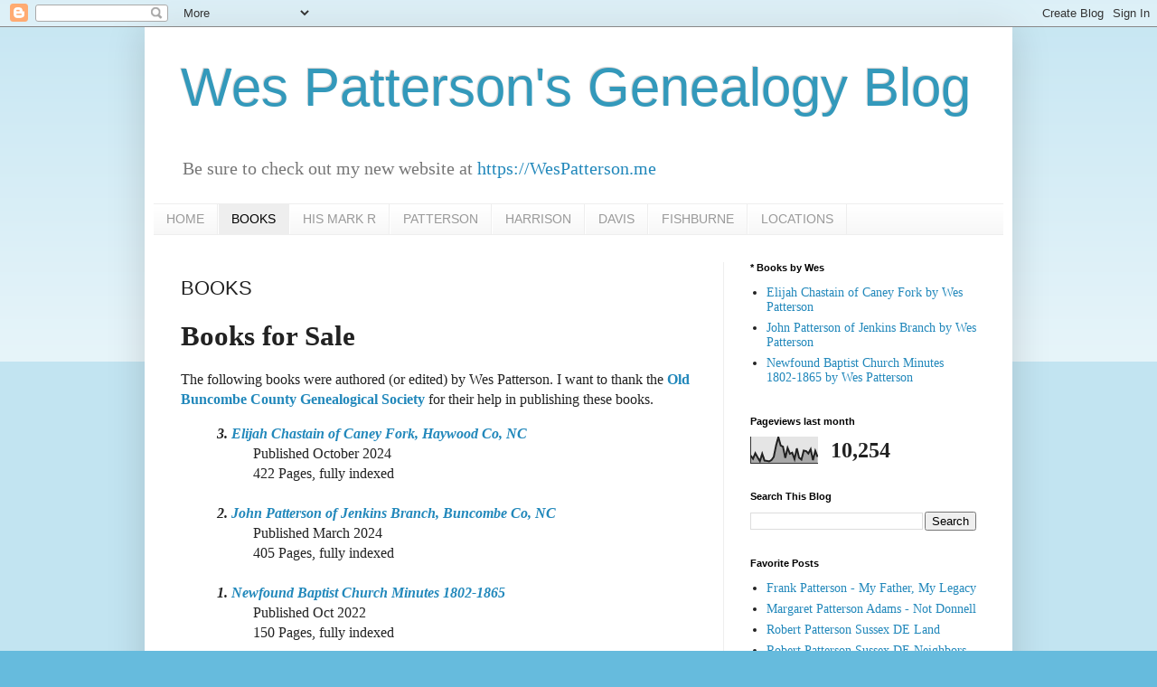

--- FILE ---
content_type: text/html; charset=UTF-8
request_url: http://www.wespatterson.com/p/books.html
body_size: 16365
content:
<!DOCTYPE html>
<html class='v2' dir='ltr' lang='en'>
<head>
<link href='https://www.blogger.com/static/v1/widgets/335934321-css_bundle_v2.css' rel='stylesheet' type='text/css'/>
<meta content='width=1100' name='viewport'/>
<meta content='text/html; charset=UTF-8' http-equiv='Content-Type'/>
<meta content='blogger' name='generator'/>
<link href='http://www.wespatterson.com/favicon.ico' rel='icon' type='image/x-icon'/>
<link href='http://www.wespatterson.com/p/books.html' rel='canonical'/>
<link rel="alternate" type="application/atom+xml" title="Wes Patterson&#39;s Genealogy Blog - Atom" href="http://www.wespatterson.com/feeds/posts/default" />
<link rel="alternate" type="application/rss+xml" title="Wes Patterson&#39;s Genealogy Blog - RSS" href="http://www.wespatterson.com/feeds/posts/default?alt=rss" />
<link rel="service.post" type="application/atom+xml" title="Wes Patterson&#39;s Genealogy Blog - Atom" href="https://www.blogger.com/feeds/3610031862670563255/posts/default" />
<!--Can't find substitution for tag [blog.ieCssRetrofitLinks]-->
<meta content='http://www.wespatterson.com/p/books.html' property='og:url'/>
<meta content='BOOKS' property='og:title'/>
<meta content='A genealogy blog about Robert Patterson of Linville Creek VA and York Co SC; and also the Isaiah Harrison clan. Thomas &amp; John Patterson of Buncombe NC' property='og:description'/>
<title>Wes Patterson's Genealogy Blog: BOOKS</title>
<style id='page-skin-1' type='text/css'><!--
/*
-----------------------------------------------
Blogger Template Style
Name:     Simple
Designer: Blogger
URL:      www.blogger.com
----------------------------------------------- */
/* Content
----------------------------------------------- */
body {
font: normal normal 14px Georgia, Utopia, 'Palatino Linotype', Palatino, serif;
color: #222222;
background: #66bbdd none repeat scroll top left;
padding: 0 40px 40px 40px;
}
html body .region-inner {
min-width: 0;
max-width: 100%;
width: auto;
}
h2 {
font-size: 22px;
}
a:link {
text-decoration:none;
color: #2288bb;
}
a:visited {
text-decoration:none;
color: #2aaadd;
}
a:hover {
text-decoration:underline;
color: #33aaff;
}
.body-fauxcolumn-outer .fauxcolumn-inner {
background: transparent url(https://resources.blogblog.com/blogblog/data/1kt/simple/body_gradient_tile_light.png) repeat scroll top left;
_background-image: none;
}
.body-fauxcolumn-outer .cap-top {
position: absolute;
z-index: 1;
height: 400px;
width: 100%;
}
.body-fauxcolumn-outer .cap-top .cap-left {
width: 100%;
background: transparent url(https://resources.blogblog.com/blogblog/data/1kt/simple/gradients_light.png) repeat-x scroll top left;
_background-image: none;
}
.content-outer {
-moz-box-shadow: 0 0 40px rgba(0, 0, 0, .15);
-webkit-box-shadow: 0 0 5px rgba(0, 0, 0, .15);
-goog-ms-box-shadow: 0 0 10px #333333;
box-shadow: 0 0 40px rgba(0, 0, 0, .15);
margin-bottom: 1px;
}
.content-inner {
padding: 10px 10px;
}
.content-inner {
background-color: #ffffff;
}
/* Header
----------------------------------------------- */
.header-outer {
background: transparent none repeat-x scroll 0 -400px;
_background-image: none;
}
.Header h1 {
font: normal normal 60px Arial, Tahoma, Helvetica, FreeSans, sans-serif;
color: #3399bb;
text-shadow: -1px -1px 1px rgba(0, 0, 0, .2);
}
.Header h1 a {
color: #3399bb;
}
.Header .description {
font-size: 140%;
color: #777777;
}
.header-inner .Header .titlewrapper {
padding: 22px 30px;
}
.header-inner .Header .descriptionwrapper {
padding: 0 30px;
}
/* Tabs
----------------------------------------------- */
.tabs-inner .section:first-child {
border-top: 1px solid #eeeeee;
}
.tabs-inner .section:first-child ul {
margin-top: -1px;
border-top: 1px solid #eeeeee;
border-left: 0 solid #eeeeee;
border-right: 0 solid #eeeeee;
}
.tabs-inner .widget ul {
background: #f5f5f5 url(https://resources.blogblog.com/blogblog/data/1kt/simple/gradients_light.png) repeat-x scroll 0 -800px;
_background-image: none;
border-bottom: 1px solid #eeeeee;
margin-top: 0;
margin-left: -30px;
margin-right: -30px;
}
.tabs-inner .widget li a {
display: inline-block;
padding: .6em 1em;
font: normal normal 14px Arial, Tahoma, Helvetica, FreeSans, sans-serif;
color: #999999;
border-left: 1px solid #ffffff;
border-right: 1px solid #eeeeee;
}
.tabs-inner .widget li:first-child a {
border-left: none;
}
.tabs-inner .widget li.selected a, .tabs-inner .widget li a:hover {
color: #000000;
background-color: #eeeeee;
text-decoration: none;
}
/* Columns
----------------------------------------------- */
.main-outer {
border-top: 0 solid #eeeeee;
}
.fauxcolumn-left-outer .fauxcolumn-inner {
border-right: 1px solid #eeeeee;
}
.fauxcolumn-right-outer .fauxcolumn-inner {
border-left: 1px solid #eeeeee;
}
/* Headings
----------------------------------------------- */
div.widget > h2,
div.widget h2.title {
margin: 0 0 1em 0;
font: normal bold 11px Arial, Tahoma, Helvetica, FreeSans, sans-serif;
color: #000000;
}
/* Widgets
----------------------------------------------- */
.widget .zippy {
color: #999999;
text-shadow: 2px 2px 1px rgba(0, 0, 0, .1);
}
.widget .popular-posts ul {
list-style: none;
}
/* Posts
----------------------------------------------- */
h2.date-header {
font: normal bold 11px Arial, Tahoma, Helvetica, FreeSans, sans-serif;
}
.date-header span {
background-color: transparent;
color: #222222;
padding: inherit;
letter-spacing: inherit;
margin: inherit;
}
.main-inner {
padding-top: 30px;
padding-bottom: 30px;
}
.main-inner .column-center-inner {
padding: 0 15px;
}
.main-inner .column-center-inner .section {
margin: 0 15px;
}
.post {
margin: 0 0 25px 0;
}
h3.post-title, .comments h4 {
font: normal normal 22px Arial, Tahoma, Helvetica, FreeSans, sans-serif;
margin: .75em 0 0;
}
.post-body {
font-size: 110%;
line-height: 1.4;
position: relative;
}
.post-body img, .post-body .tr-caption-container, .Profile img, .Image img,
.BlogList .item-thumbnail img {
padding: 2px;
background: #ffffff;
border: 1px solid #eeeeee;
-moz-box-shadow: 1px 1px 5px rgba(0, 0, 0, .1);
-webkit-box-shadow: 1px 1px 5px rgba(0, 0, 0, .1);
box-shadow: 1px 1px 5px rgba(0, 0, 0, .1);
}
.post-body img, .post-body .tr-caption-container {
padding: 5px;
}
.post-body .tr-caption-container {
color: #222222;
}
.post-body .tr-caption-container img {
padding: 0;
background: transparent;
border: none;
-moz-box-shadow: 0 0 0 rgba(0, 0, 0, .1);
-webkit-box-shadow: 0 0 0 rgba(0, 0, 0, .1);
box-shadow: 0 0 0 rgba(0, 0, 0, .1);
}
.post-header {
margin: 0 0 1.5em;
line-height: 1.6;
font-size: 90%;
}
.post-footer {
margin: 20px -2px 0;
padding: 5px 10px;
color: #666666;
background-color: #f9f9f9;
border-bottom: 1px solid #eeeeee;
line-height: 1.6;
font-size: 90%;
}
#comments .comment-author {
padding-top: 1.5em;
border-top: 1px solid #eeeeee;
background-position: 0 1.5em;
}
#comments .comment-author:first-child {
padding-top: 0;
border-top: none;
}
.avatar-image-container {
margin: .2em 0 0;
}
#comments .avatar-image-container img {
border: 1px solid #eeeeee;
}
/* Comments
----------------------------------------------- */
.comments .comments-content .icon.blog-author {
background-repeat: no-repeat;
background-image: url([data-uri]);
}
.comments .comments-content .loadmore a {
border-top: 1px solid #999999;
border-bottom: 1px solid #999999;
}
.comments .comment-thread.inline-thread {
background-color: #f9f9f9;
}
.comments .continue {
border-top: 2px solid #999999;
}
/* Accents
---------------------------------------------- */
.section-columns td.columns-cell {
border-left: 1px solid #eeeeee;
}
.blog-pager {
background: transparent none no-repeat scroll top center;
}
.blog-pager-older-link, .home-link,
.blog-pager-newer-link {
background-color: #ffffff;
padding: 5px;
}
.footer-outer {
border-top: 0 dashed #bbbbbb;
}
/* Mobile
----------------------------------------------- */
body.mobile  {
background-size: auto;
}
.mobile .body-fauxcolumn-outer {
background: transparent none repeat scroll top left;
}
.mobile .body-fauxcolumn-outer .cap-top {
background-size: 100% auto;
}
.mobile .content-outer {
-webkit-box-shadow: 0 0 3px rgba(0, 0, 0, .15);
box-shadow: 0 0 3px rgba(0, 0, 0, .15);
}
.mobile .tabs-inner .widget ul {
margin-left: 0;
margin-right: 0;
}
.mobile .post {
margin: 0;
}
.mobile .main-inner .column-center-inner .section {
margin: 0;
}
.mobile .date-header span {
padding: 0.1em 10px;
margin: 0 -10px;
}
.mobile h3.post-title {
margin: 0;
}
.mobile .blog-pager {
background: transparent none no-repeat scroll top center;
}
.mobile .footer-outer {
border-top: none;
}
.mobile .main-inner, .mobile .footer-inner {
background-color: #ffffff;
}
.mobile-index-contents {
color: #222222;
}
.mobile-link-button {
background-color: #2288bb;
}
.mobile-link-button a:link, .mobile-link-button a:visited {
color: #ffffff;
}
.mobile .tabs-inner .section:first-child {
border-top: none;
}
.mobile .tabs-inner .PageList .widget-content {
background-color: #eeeeee;
color: #000000;
border-top: 1px solid #eeeeee;
border-bottom: 1px solid #eeeeee;
}
.mobile .tabs-inner .PageList .widget-content .pagelist-arrow {
border-left: 1px solid #eeeeee;
}

--></style>
<style id='template-skin-1' type='text/css'><!--
body {
min-width: 960px;
}
.content-outer, .content-fauxcolumn-outer, .region-inner {
min-width: 960px;
max-width: 960px;
_width: 960px;
}
.main-inner .columns {
padding-left: 0;
padding-right: 310px;
}
.main-inner .fauxcolumn-center-outer {
left: 0;
right: 310px;
/* IE6 does not respect left and right together */
_width: expression(this.parentNode.offsetWidth -
parseInt("0") -
parseInt("310px") + 'px');
}
.main-inner .fauxcolumn-left-outer {
width: 0;
}
.main-inner .fauxcolumn-right-outer {
width: 310px;
}
.main-inner .column-left-outer {
width: 0;
right: 100%;
margin-left: -0;
}
.main-inner .column-right-outer {
width: 310px;
margin-right: -310px;
}
#layout {
min-width: 0;
}
#layout .content-outer {
min-width: 0;
width: 800px;
}
#layout .region-inner {
min-width: 0;
width: auto;
}
body#layout div.add_widget {
padding: 8px;
}
body#layout div.add_widget a {
margin-left: 32px;
}
--></style>
<script type='text/javascript'>
        (function(i,s,o,g,r,a,m){i['GoogleAnalyticsObject']=r;i[r]=i[r]||function(){
        (i[r].q=i[r].q||[]).push(arguments)},i[r].l=1*new Date();a=s.createElement(o),
        m=s.getElementsByTagName(o)[0];a.async=1;a.src=g;m.parentNode.insertBefore(a,m)
        })(window,document,'script','https://www.google-analytics.com/analytics.js','ga');
        ga('create', 'UA-123732019-1', 'auto', 'blogger');
        ga('blogger.send', 'pageview');
      </script>
<link href='https://www.blogger.com/dyn-css/authorization.css?targetBlogID=3610031862670563255&amp;zx=f9d2dd74-3544-4a23-8697-1a8990561e79' media='none' onload='if(media!=&#39;all&#39;)media=&#39;all&#39;' rel='stylesheet'/><noscript><link href='https://www.blogger.com/dyn-css/authorization.css?targetBlogID=3610031862670563255&amp;zx=f9d2dd74-3544-4a23-8697-1a8990561e79' rel='stylesheet'/></noscript>
<meta name='google-adsense-platform-account' content='ca-host-pub-1556223355139109'/>
<meta name='google-adsense-platform-domain' content='blogspot.com'/>

</head>
<body class='loading variant-pale'>
<div class='navbar section' id='navbar' name='Navbar'><div class='widget Navbar' data-version='1' id='Navbar1'><script type="text/javascript">
    function setAttributeOnload(object, attribute, val) {
      if(window.addEventListener) {
        window.addEventListener('load',
          function(){ object[attribute] = val; }, false);
      } else {
        window.attachEvent('onload', function(){ object[attribute] = val; });
      }
    }
  </script>
<div id="navbar-iframe-container"></div>
<script type="text/javascript" src="https://apis.google.com/js/platform.js"></script>
<script type="text/javascript">
      gapi.load("gapi.iframes:gapi.iframes.style.bubble", function() {
        if (gapi.iframes && gapi.iframes.getContext) {
          gapi.iframes.getContext().openChild({
              url: 'https://www.blogger.com/navbar/3610031862670563255?pa\x3d4342551434030620557\x26origin\x3dhttp://www.wespatterson.com',
              where: document.getElementById("navbar-iframe-container"),
              id: "navbar-iframe"
          });
        }
      });
    </script><script type="text/javascript">
(function() {
var script = document.createElement('script');
script.type = 'text/javascript';
script.src = '//pagead2.googlesyndication.com/pagead/js/google_top_exp.js';
var head = document.getElementsByTagName('head')[0];
if (head) {
head.appendChild(script);
}})();
</script>
</div></div>
<div class='body-fauxcolumns'>
<div class='fauxcolumn-outer body-fauxcolumn-outer'>
<div class='cap-top'>
<div class='cap-left'></div>
<div class='cap-right'></div>
</div>
<div class='fauxborder-left'>
<div class='fauxborder-right'></div>
<div class='fauxcolumn-inner'>
</div>
</div>
<div class='cap-bottom'>
<div class='cap-left'></div>
<div class='cap-right'></div>
</div>
</div>
</div>
<div class='content'>
<div class='content-fauxcolumns'>
<div class='fauxcolumn-outer content-fauxcolumn-outer'>
<div class='cap-top'>
<div class='cap-left'></div>
<div class='cap-right'></div>
</div>
<div class='fauxborder-left'>
<div class='fauxborder-right'></div>
<div class='fauxcolumn-inner'>
</div>
</div>
<div class='cap-bottom'>
<div class='cap-left'></div>
<div class='cap-right'></div>
</div>
</div>
</div>
<div class='content-outer'>
<div class='content-cap-top cap-top'>
<div class='cap-left'></div>
<div class='cap-right'></div>
</div>
<div class='fauxborder-left content-fauxborder-left'>
<div class='fauxborder-right content-fauxborder-right'></div>
<div class='content-inner'>
<header>
<div class='header-outer'>
<div class='header-cap-top cap-top'>
<div class='cap-left'></div>
<div class='cap-right'></div>
</div>
<div class='fauxborder-left header-fauxborder-left'>
<div class='fauxborder-right header-fauxborder-right'></div>
<div class='region-inner header-inner'>
<div class='header section' id='header' name='Header'><div class='widget Header' data-version='1' id='Header1'>
<div id='header-inner'>
<div class='titlewrapper'>
<h1 class='title'>
<a href='http://www.wespatterson.com/'>
Wes Patterson's Genealogy Blog
</a>
</h1>
</div>
<div class='descriptionwrapper'>
<p class='description'><span>Be sure to check out my new website at <a href="https://WesPatterson.me">https://WesPatterson.me</a></span></p>
</div>
</div>
</div></div>
</div>
</div>
<div class='header-cap-bottom cap-bottom'>
<div class='cap-left'></div>
<div class='cap-right'></div>
</div>
</div>
</header>
<div class='tabs-outer'>
<div class='tabs-cap-top cap-top'>
<div class='cap-left'></div>
<div class='cap-right'></div>
</div>
<div class='fauxborder-left tabs-fauxborder-left'>
<div class='fauxborder-right tabs-fauxborder-right'></div>
<div class='region-inner tabs-inner'>
<div class='tabs section' id='crosscol' name='Cross-Column'><div class='widget PageList' data-version='1' id='PageList2'>
<h2>Pages</h2>
<div class='widget-content'>
<ul>
<li>
<a href='http://www.wespatterson.com/'>HOME</a>
</li>
<li class='selected'>
<a href='http://www.wespatterson.com/p/books.html'>BOOKS</a>
</li>
<li>
<a href='http://www.wespatterson.com/p/his-mark-r.html'>HIS MARK R</a>
</li>
<li>
<a href='http://www.wespatterson.com/p/patterson.html'>PATTERSON</a>
</li>
<li>
<a href='http://www.wespatterson.com/p/harrison.html'>HARRISON</a>
</li>
<li>
<a href='http://www.wespatterson.com/p/davis.html'>DAVIS</a>
</li>
<li>
<a href='http://www.wespatterson.com/p/fishburne.html'>FISHBURNE</a>
</li>
<li>
<a href='http://www.wespatterson.com/p/locations.html'>LOCATIONS</a>
</li>
</ul>
<div class='clear'></div>
</div>
</div></div>
<div class='tabs no-items section' id='crosscol-overflow' name='Cross-Column 2'></div>
</div>
</div>
<div class='tabs-cap-bottom cap-bottom'>
<div class='cap-left'></div>
<div class='cap-right'></div>
</div>
</div>
<div class='main-outer'>
<div class='main-cap-top cap-top'>
<div class='cap-left'></div>
<div class='cap-right'></div>
</div>
<div class='fauxborder-left main-fauxborder-left'>
<div class='fauxborder-right main-fauxborder-right'></div>
<div class='region-inner main-inner'>
<div class='columns fauxcolumns'>
<div class='fauxcolumn-outer fauxcolumn-center-outer'>
<div class='cap-top'>
<div class='cap-left'></div>
<div class='cap-right'></div>
</div>
<div class='fauxborder-left'>
<div class='fauxborder-right'></div>
<div class='fauxcolumn-inner'>
</div>
</div>
<div class='cap-bottom'>
<div class='cap-left'></div>
<div class='cap-right'></div>
</div>
</div>
<div class='fauxcolumn-outer fauxcolumn-left-outer'>
<div class='cap-top'>
<div class='cap-left'></div>
<div class='cap-right'></div>
</div>
<div class='fauxborder-left'>
<div class='fauxborder-right'></div>
<div class='fauxcolumn-inner'>
</div>
</div>
<div class='cap-bottom'>
<div class='cap-left'></div>
<div class='cap-right'></div>
</div>
</div>
<div class='fauxcolumn-outer fauxcolumn-right-outer'>
<div class='cap-top'>
<div class='cap-left'></div>
<div class='cap-right'></div>
</div>
<div class='fauxborder-left'>
<div class='fauxborder-right'></div>
<div class='fauxcolumn-inner'>
</div>
</div>
<div class='cap-bottom'>
<div class='cap-left'></div>
<div class='cap-right'></div>
</div>
</div>
<!-- corrects IE6 width calculation -->
<div class='columns-inner'>
<div class='column-center-outer'>
<div class='column-center-inner'>
<div class='main section' id='main' name='Main'><div class='widget Blog' data-version='1' id='Blog1'>
<div class='blog-posts hfeed'>

          <div class="date-outer">
        

          <div class="date-posts">
        
<div class='post-outer'>
<div class='post hentry uncustomized-post-template' itemprop='blogPost' itemscope='itemscope' itemtype='http://schema.org/BlogPosting'>
<meta content='3610031862670563255' itemprop='blogId'/>
<meta content='4342551434030620557' itemprop='postId'/>
<a name='4342551434030620557'></a>
<h3 class='post-title entry-title' itemprop='name'>
BOOKS
</h3>
<div class='post-header'>
<div class='post-header-line-1'></div>
</div>
<div class='post-body entry-content' id='post-body-4342551434030620557' itemprop='description articleBody'>
<h1 style="text-align: left;">Books for Sale</h1><p><span style="font-family: georgia; font-size: medium;">The following books were authored (or edited) by Wes Patterson. I want to thank the <b><a href="https://www.obcgs.com/bookstore/" rel="nofollow" target="_blank">Old Buncombe County Genealogical Society</a></b> for their help in publishing these books.&nbsp;</span></p><p></p><blockquote style="border: none; margin: 0px 0px 0px 40px; padding: 0px;"><span style="font-family: georgia; font-size: medium;"><span><b><i>3.&nbsp;<a href="http://www.wespatterson.com/p/book-elijah-chastain.html">Elijah Chastain of Caney Fork, Haywood Co, NC</a></i></b></span><br /></span></blockquote><blockquote style="border: none; margin: 0px 0px 0px 40px; padding: 0px;"><blockquote style="border: none; margin: 0px 0px 0px 40px; padding: 0px;"><span style="font-family: georgia; font-size: medium;">Published October 2024</span></blockquote></blockquote><blockquote style="border: none; margin: 0px 0px 0px 40px; padding: 0px;"><blockquote style="border: none; margin: 0px 0px 0px 40px; padding: 0px;"><div><span style="font-family: georgia; font-size: medium;"><span><span>422 Pages, fully indexed</span></span><span>&nbsp;</span></span></div></blockquote></blockquote><blockquote style="border: none; margin: 0px 0px 0px 40px; padding: 0px;"><div><span style="font-family: georgia; font-size: medium;"><br /></span></div><div></div></blockquote><blockquote style="border: none; margin: 0px 0px 0px 40px; padding: 0px; text-align: left;"><span style="font-family: georgia; font-size: medium;"><span><b><i>2.&nbsp;<a href="http://www.wespatterson.com/p/book-john-patterson.html" target="">John Patterson of Jenkins Branch, Buncombe Co, NC</a></i></b></span><br /></span></blockquote><blockquote style="border: none; margin: 0px 0px 0px 40px; padding: 0px;"><blockquote style="border: none; margin: 0px 0px 0px 40px; padding: 0px; text-align: left;"><div style="text-align: left;"><span style="font-family: georgia; font-size: medium;">Published March 2024</span></div></blockquote></blockquote><blockquote style="border: none; margin: 0px 0px 0px 40px; padding: 0px; text-align: left;"><blockquote style="border: none; margin: 0px 0px 0px 40px; padding: 0px; text-align: left;"><div><span style="font-family: georgia; font-size: medium;"><span><span>405 Pages, fully indexed</span></span><span>&nbsp;</span></span></div></blockquote></blockquote><blockquote style="border: none; margin: 0px 0px 0px 40px; padding: 0px; text-align: left;"><div><div><span style="font-family: georgia; font-size: medium;"><br /></span></div></div><div><div><b><i><span style="font-family: georgia; font-size: medium;">1.&nbsp;<a href="http://www.wespatterson.com/p/book-newfound-church.html" target="">Newfound Baptist Church Minutes 1802-1865</a></span></i></b></div></div></blockquote><blockquote style="border: none; margin: 0px 0px 0px 40px; padding: 0px; text-align: left;"><blockquote style="border: none; margin: 0px 0px 0px 40px; padding: 0px; text-align: left;"><div><div><span style="font-family: georgia; font-size: medium;">Published Oct 2022</span></div></div></blockquote><blockquote style="border: none; margin: 0px 0px 0px 40px; padding: 0px; text-align: left;"><div><div><span style="font-family: georgia; font-size: medium;"><span>150 Pages, fully indexed</span><span>&nbsp;</span></span></div></div></blockquote></blockquote><div style="text-align: left;"><p></p></div><div style="text-align: left;"><span style="font-family: georgia; font-size: medium;"><br /></span></div><div><span style="font-family: verdana; font-size: large;"><br /></span></div>
<div style='clear: both;'></div>
</div>
<div class='post-footer'>
<div class='post-footer-line post-footer-line-1'>
<span class='post-author vcard'>
</span>
<span class='post-timestamp'>
</span>
<span class='post-comment-link'>
</span>
<span class='post-icons'>
<span class='item-action'>
<a href='https://www.blogger.com/email-page/3610031862670563255/4342551434030620557' title='Email Page'>
<img alt='' class='icon-action' height='13' src='https://resources.blogblog.com/img/icon18_email.gif' width='18'/>
</a>
</span>
<span class='item-control blog-admin pid-13705513'>
<a href='https://www.blogger.com/page-edit.g?blogID=3610031862670563255&pageID=4342551434030620557&from=pencil' title='Edit Page'>
<img alt='' class='icon-action' height='18' src='https://resources.blogblog.com/img/icon18_edit_allbkg.gif' width='18'/>
</a>
</span>
</span>
<div class='post-share-buttons goog-inline-block'>
<a class='goog-inline-block share-button sb-email' href='https://www.blogger.com/share-post.g?blogID=3610031862670563255&pageID=4342551434030620557&target=email' target='_blank' title='Email This'><span class='share-button-link-text'>Email This</span></a><a class='goog-inline-block share-button sb-blog' href='https://www.blogger.com/share-post.g?blogID=3610031862670563255&pageID=4342551434030620557&target=blog' onclick='window.open(this.href, "_blank", "height=270,width=475"); return false;' target='_blank' title='BlogThis!'><span class='share-button-link-text'>BlogThis!</span></a><a class='goog-inline-block share-button sb-twitter' href='https://www.blogger.com/share-post.g?blogID=3610031862670563255&pageID=4342551434030620557&target=twitter' target='_blank' title='Share to X'><span class='share-button-link-text'>Share to X</span></a><a class='goog-inline-block share-button sb-facebook' href='https://www.blogger.com/share-post.g?blogID=3610031862670563255&pageID=4342551434030620557&target=facebook' onclick='window.open(this.href, "_blank", "height=430,width=640"); return false;' target='_blank' title='Share to Facebook'><span class='share-button-link-text'>Share to Facebook</span></a><a class='goog-inline-block share-button sb-pinterest' href='https://www.blogger.com/share-post.g?blogID=3610031862670563255&pageID=4342551434030620557&target=pinterest' target='_blank' title='Share to Pinterest'><span class='share-button-link-text'>Share to Pinterest</span></a>
</div>
</div>
<div class='post-footer-line post-footer-line-2'>
<span class='post-labels'>
</span>
</div>
<div class='post-footer-line post-footer-line-3'>
<span class='post-location'>
</span>
</div>
</div>
</div>
<div class='comments' id='comments'>
<a name='comments'></a>
<h4>No comments:</h4>
<div id='Blog1_comments-block-wrapper'>
<dl class='avatar-comment-indent' id='comments-block'>
</dl>
</div>
<p class='comment-footer'>
<div class='comment-form'>
<a name='comment-form'></a>
<h4 id='comment-post-message'>Post a Comment</h4>
<p>
</p>
<a href='https://www.blogger.com/comment/frame/3610031862670563255?pa=4342551434030620557&hl=en&saa=85391&origin=http://www.wespatterson.com' id='comment-editor-src'></a>
<iframe allowtransparency='true' class='blogger-iframe-colorize blogger-comment-from-post' frameborder='0' height='410px' id='comment-editor' name='comment-editor' src='' width='100%'></iframe>
<script src='https://www.blogger.com/static/v1/jsbin/2830521187-comment_from_post_iframe.js' type='text/javascript'></script>
<script type='text/javascript'>
      BLOG_CMT_createIframe('https://www.blogger.com/rpc_relay.html');
    </script>
</div>
</p>
</div>
</div>

        </div></div>
      
</div>
<div class='blog-pager' id='blog-pager'>
<a class='home-link' href='http://www.wespatterson.com/'>Home</a>
</div>
<div class='clear'></div>
<div class='blog-feeds'>
<div class='feed-links'>
Subscribe to:
<a class='feed-link' href='http://www.wespatterson.com/feeds/posts/default' target='_blank' type='application/atom+xml'>Comments (Atom)</a>
</div>
</div>
</div><div class='widget PopularPosts' data-version='1' id='PopularPosts2'>
<h2>Popular Posts (Most Viewed)</h2>
<div class='widget-content popular-posts'>
<ul>
<li>
<div class='item-content'>
<div class='item-title'><a href='http://www.wespatterson.com/2025/02/which-genealogy-program-is-best.html'>Which Genealogy Program is Best</a></div>
<div class='item-snippet'>1. Family Tree Maker Cost : ~$80 (paid) Pros : Syncs seamlessly with Ancestry.com and FamilySearch, making it ideal for users already invest...</div>
</div>
<div style='clear: both;'></div>
</li>
<li>
<div class='item-content'>
<div class='item-thumbnail'>
<a href='http://www.wespatterson.com/2023/02/new-details-about-billy-betty-patterson.html' target='_blank'>
<img alt='' border='0' src='https://blogger.googleusercontent.com/img/b/R29vZ2xl/AVvXsEhuEYSXzGCaJVFJclnY0RCYkTHhpAR4nYGizv6cRxwvfocBSqSqFtvNg2FOVOfbCU0DAZN_I7wPwkw0yzJz7t1e8b1tqltBBMKHS7l8BTKbSauSknjjq_X0505JPomTgfhFEgViJ3mRujXScD19NrImixGhb5g_3PgU1OdORbugiGYqfdkj_N5_28OFRA/w72-h72-p-k-no-nu/patt_william-h.jpg'/>
</a>
</div>
<div class='item-title'><a href='http://www.wespatterson.com/2023/02/new-details-about-billy-betty-patterson.html'>New Details about Billy & Betty Patterson</a></div>
<div class='item-snippet'>&#160;After all these years, and this weekend I have stumbled across information regarding the actual death dates of my great-great-grandparents ...</div>
</div>
<div style='clear: both;'></div>
</li>
<li>
<div class='item-content'>
<div class='item-thumbnail'>
<a href='http://www.wespatterson.com/2011/08/my-favorite-genealogy-books.html' target='_blank'>
<img alt='' border='0' src='https://blogger.googleusercontent.com/img/b/R29vZ2xl/AVvXsEhe1e_CBQcBwq_eWFQWfDVxtraiS9k2WjGGi1_FTmMTcKGXSnljHiU4sGolO1JSPyMxDiXlOTYfiM-zllfh915omJefyb8uYqkN2aC1NaLWcxIXmtIyA_d_EdlV1QGKCexr6gIy-EG1Pd4p/w72-h72-p-k-no-nu/sltg.jpg'/>
</a>
</div>
<div class='item-title'><a href='http://www.wespatterson.com/2011/08/my-favorite-genealogy-books.html'>My Favorite Genealogy Books and Other Recommended Reads</a></div>
<div class='item-snippet'>Ground-breaking. Informative. Essential.   These words come to mind when I considering certain books in my office. Not just any books, mind ...</div>
</div>
<div style='clear: both;'></div>
</li>
<li>
<div class='item-content'>
<div class='item-title'><a href='http://www.wespatterson.com/2009/04/brooks-lash-connections-to-stewarts.html'>Brooks, Lash connections to Stewarts &amp; Brookberry Farm</a></div>
<div class='item-snippet'>Wit. to Samuel&#39;s will of 1768 were Elizabeth Winscott, [Preston] Crafford and I. Carvey [actually was O. Harvey ]. Elizabeth Winscott la...</div>
</div>
<div style='clear: both;'></div>
</li>
<li>
<div class='item-content'>
<div class='item-thumbnail'>
<a href='http://www.wespatterson.com/2015/03/wife-of-thomas-patterson-was-definitely.html' target='_blank'>
<img alt='' border='0' src='https://blogger.googleusercontent.com/img/b/R29vZ2xl/AVvXsEjcOGbM94u25lKI6qsZiB60XL515MjJz7OBoTtW3h7oVZLtQjTeFMNujEZmqKSH9fsjbV4YdXvDnxoScaPj_DfWRQFHInW2tOIznJiKDQbVs5eQhQMhOtuRSB9qyklJqyz65OVRQysuxSbL/w72-h72-p-k-no-nu/Sess+Recs+Cooks+Creek+Harrisonburg+Va+1761+original+v1.jpg'/>
</a>
</div>
<div class='item-title'><a href='http://www.wespatterson.com/2015/03/wife-of-thomas-patterson-was-definitely.html'>Wife of Thomas Patterson Was Definitely a Harrison</a></div>
<div class='item-snippet'> March 17, 2015 Initial Report  Those of us who descend from John Patterson and Margaret Black know that John&#39;s father was Thomas Patter...</div>
</div>
<div style='clear: both;'></div>
</li>
<li>
<div class='item-content'>
<div class='item-title'><a href='http://www.wespatterson.com/2019/04/writing-projects-legends-revealed.html'>Writing Projects: Butterfly Biographies, Newfound Church Minutes, and Brookberry Farm</a></div>
<div class='item-snippet'>Since the Fall of 2018 I have been engaged in three separate writing projects.&#160;   1) One project was a shorter, one-chapter historical recor...</div>
</div>
<div style='clear: both;'></div>
</li>
<li>
<div class='item-content'>
<div class='item-title'><a href='http://www.wespatterson.com/2024/05/new-book-on-john-patterson-and-margaret.html'>New Book on John Patterson and Margaret Black</a></div>
<div class='item-snippet'>Recently, at the end of March (2024), I published a new book on John Patterson and his wife, Margaret (Peggy) Black. This is the culmination...</div>
</div>
<div style='clear: both;'></div>
</li>
<li>
<div class='item-content'>
<div class='item-thumbnail'>
<a href='http://www.wespatterson.com/2011/08/location-of-robert-patterson-sussex-co.html' target='_blank'>
<img alt='' border='0' src='https://blogger.googleusercontent.com/img/b/R29vZ2xl/AVvXsEhHbQmGEyUvcq-9hrKqHRA9lgG0txYMlrxhi0RamiwSErNsVLJ1-Q8zD-fo5WNSmNg9pKowzPgGL3QPg3g-sA9ery9uaQQE1dgC3RBabxNSUWhzY2B9M5bxfzcrJjaMGT8M23Lo-abIvilf/w72-h72-p-k-no-nu/PembertonBranchImage1.jpg'/>
</a>
</div>
<div class='item-title'><a href='http://www.wespatterson.com/2011/08/location-of-robert-patterson-sussex-co.html'>Location of Robert Patterson&#39;s Sussex Co DE Land</a></div>
<div class='item-snippet'>Robert Patterson of Pemberton&#8217;s Branch of Broadkill River, Sussex Co DE   In trying to pinpoint the exact location of Robert Patterson&#8217;s 106...</div>
</div>
<div style='clear: both;'></div>
</li>
<li>
<div class='item-content'>
<div class='item-thumbnail'>
<a href='http://www.wespatterson.com/2015/08/frank-patterson-my-father-my-legacy.html' target='_blank'>
<img alt='' border='0' src='https://blogger.googleusercontent.com/img/b/R29vZ2xl/AVvXsEjQJ5DZHEo3zL0mlCr5OORD6nlmg5mhZ8J5zAFLxzHg2FZrGaucYNSEoNL9RfJRvivnmzeLJ190h2SEEHOwLJfjfrkaE9XJIT93ZhtuoBneTky3Z9GoRs40kJaDOtzrMxUAW5l0a_Vydrte/w72-h72-p-k-no-nu/5-41.jpg'/>
</a>
</div>
<div class='item-title'><a href='http://www.wespatterson.com/2015/08/frank-patterson-my-father-my-legacy.html'>Frank Patterson - My Father, My Legacy</a></div>
<div class='item-snippet'>     Francis O. &quot;Frank&quot; Patterson  1940 - 2015   My dad was a wonderful man. We lost him a few weeks ago on July 31st (2015). He w...</div>
</div>
<div style='clear: both;'></div>
</li>
<li>
<div class='item-content'>
<div class='item-title'><a href='http://www.wespatterson.com/2024/10/next-book-george-patterson-of-ivylog-ga.html'>Next Book - George Patterson of Ivylog, GA</a></div>
<div class='item-snippet'>A few weeks ago I began the early stages of my third volume in the Butterfly Biographies  (BB) series. This next book will tackle the family...</div>
</div>
<div style='clear: both;'></div>
</li>
</ul>
<div class='clear'></div>
</div>
</div></div>
</div>
</div>
<div class='column-left-outer'>
<div class='column-left-inner'>
<aside>
</aside>
</div>
</div>
<div class='column-right-outer'>
<div class='column-right-inner'>
<aside>
<div class='sidebar section' id='sidebar-right-1'><div class='widget LinkList' data-version='1' id='LinkList1'>
<h2>* Books by Wes</h2>
<div class='widget-content'>
<ul>
<li><a href='http://www.wespatterson.com/p/book-elijah-chastain.html'>Elijah Chastain of Caney Fork by Wes Patterson</a></li>
<li><a href='http://www.wespatterson.com/p/book-john-patterson.html'>John Patterson of Jenkins Branch by Wes Patterson</a></li>
<li><a href='http://www.wespatterson.com/p/book-newfound-church.html'>Newfound Baptist Church Minutes 1802-1865 by Wes Patterson</a></li>
</ul>
<div class='clear'></div>
</div>
</div><div class='widget Stats' data-version='1' id='Stats1'>
<h2>Pageviews last month</h2>
<div class='widget-content'>
<div id='Stats1_content' style='display: none;'>
<script src='https://www.gstatic.com/charts/loader.js' type='text/javascript'></script>
<span id='Stats1_sparklinespan' style='display:inline-block; width:75px; height:30px'></span>
<span class='counter-wrapper text-counter-wrapper' id='Stats1_totalCount'>
</span>
<div class='clear'></div>
</div>
</div>
</div><div class='widget BlogSearch' data-version='1' id='BlogSearch1'>
<h2 class='title'>Search This Blog</h2>
<div class='widget-content'>
<div id='BlogSearch1_form'>
<form action='http://www.wespatterson.com/search' class='gsc-search-box' target='_top'>
<table cellpadding='0' cellspacing='0' class='gsc-search-box'>
<tbody>
<tr>
<td class='gsc-input'>
<input autocomplete='off' class='gsc-input' name='q' size='10' title='search' type='text' value=''/>
</td>
<td class='gsc-search-button'>
<input class='gsc-search-button' title='search' type='submit' value='Search'/>
</td>
</tr>
</tbody>
</table>
</form>
</div>
</div>
<div class='clear'></div>
</div><div class='widget PageList' data-version='1' id='PageList1'>
<h2>Favorite Posts</h2>
<div class='widget-content'>
<ul>
<li>
<a href='http://rootdiggin.blogspot.com/2015/08/frank-patterson-my-father-my-legacy.html'>Frank Patterson - My Father, My Legacy</a>
</li>
<li>
<a href='http://www.wespatterson.com/2010/03/robert-patterson-mother-donnell-i-no.html'>Margaret Patterson Adams - Not Donnell</a>
</li>
<li>
<a href='http://rootdiggin.blogspot.com/2011/08/location-of-robert-patterson-sussex-co.html'>Robert Patterson Sussex DE Land</a>
</li>
<li>
<a href='http://rootdiggin.blogspot.com/2015/03/robert-patterson-neighbors-in-sussex-co.html'>Robert Patterson Sussex DE Neighbors</a>
</li>
<li>
<a href='http://rootdiggin.blogspot.com/2011/07/robert-patterson-740-acres-va.html'>Robert Patterson of Linville Creek VA (d. 1775)</a>
</li>
<li>
<a href='http://www.wespatterson.com/2017/04/location-of-clarks-fork-tracts-in-york.html'>Robert Patterson York SC Land</a>
</li>
<li>
<a href='http://rootdiggin.blogspot.com/2012/04/another-look-at-robert-patterson-five.html'>Robert Patterson's 5 Sons</a>
</li>
<li>
<a href='http://rootdiggin.blogspot.com/2015/03/wife-of-thomas-patterson-was-definitely.html'>Thomas Patterson 1761 Marriage Record</a>
</li>
<li>
<a href='http://rootdiggin.blogspot.com/2016/10/who-was-father-of-my-margaret-harrison.html'>Which Harrison Branch is Mine?</a>
</li>
<li>
<a href='http://rootdiggin.blogspot.com/2015/04/the-patterson-ferrell-connection-part-1.html'>The Patterson-Ferrell Connection - Part 1 of 5</a>
</li>
<li>
<a href='http://rootdiggin.blogspot.com/2015/04/when-was-john-patterson-actually-born.html'>John Patterson's Birth Year Revisited</a>
</li>
<li>
<a href='http://rootdiggin.blogspot.com/2010/06/john-margaret-patterson-cemetery.html'>John Patterson Buried at Bethlehem Cemetery?</a>
</li>
<li>
<a href='http://rootdiggin.blogspot.com/2011/06/george-patterson-died-in-1860-just.html'>George Patterson 1860 Death Record</a>
</li>
<li>
<a href='http://rootdiggin.blogspot.com/2011/06/william-harden-patterson-family-photos.html'>W.H. "Bill" Patterson Family Pics</a>
</li>
<li>
<a href='http://rootdiggin.blogspot.com/2010/01/stewart-timeline.html'>Timeline: Samuel Stewart Clan near Yadkin River, NC</a>
</li>
<li>
<a href='http://rootdiggin.blogspot.com/2011/08/joseph-harrison-of-sussex-co-de-augusta.html'>Joseph Harrison of Sussex Co DE & Augusta Co VA (d. 1748)</a>
</li>
<li>
<a href='http://rootdiggin.blogspot.com/2016/03/ginna-fishburne-pattersons-ancestors.html'>Fishburne-Holton Ancestral Burial Catalog</a>
</li>
<li>
<a href='http://rootdiggin.blogspot.com/2011/08/my-favorite-genealogy-books.html'>Recommended Books</a>
</li>
</ul>
<div class='clear'></div>
</div>
</div></div>
<table border='0' cellpadding='0' cellspacing='0' class='section-columns columns-2'>
<tbody>
<tr>
<td class='first columns-cell'>
<div class='sidebar section' id='sidebar-right-2-1'><div class='widget BlogArchive' data-version='1' id='BlogArchive1'>
<h2>Blog Archive</h2>
<div class='widget-content'>
<div id='ArchiveList'>
<div id='BlogArchive1_ArchiveList'>
<ul class='hierarchy'>
<li class='archivedate expanded'>
<a class='toggle' href='javascript:void(0)'>
<span class='zippy toggle-open'>

        &#9660;&#160;
      
</span>
</a>
<a class='post-count-link' href='http://www.wespatterson.com/2025/'>
2025
</a>
<span class='post-count' dir='ltr'>(3)</span>
<ul class='hierarchy'>
<li class='archivedate expanded'>
<a class='toggle' href='javascript:void(0)'>
<span class='zippy toggle-open'>

        &#9660;&#160;
      
</span>
</a>
<a class='post-count-link' href='http://www.wespatterson.com/2025/02/'>
February
</a>
<span class='post-count' dir='ltr'>(1)</span>
<ul class='posts'>
<li><a href='http://www.wespatterson.com/2025/02/which-genealogy-program-is-best.html'>Which Genealogy Program is Best</a></li>
</ul>
</li>
</ul>
<ul class='hierarchy'>
<li class='archivedate collapsed'>
<a class='toggle' href='javascript:void(0)'>
<span class='zippy'>

        &#9658;&#160;
      
</span>
</a>
<a class='post-count-link' href='http://www.wespatterson.com/2025/01/'>
January
</a>
<span class='post-count' dir='ltr'>(2)</span>
</li>
</ul>
</li>
</ul>
<ul class='hierarchy'>
<li class='archivedate collapsed'>
<a class='toggle' href='javascript:void(0)'>
<span class='zippy'>

        &#9658;&#160;
      
</span>
</a>
<a class='post-count-link' href='http://www.wespatterson.com/2024/'>
2024
</a>
<span class='post-count' dir='ltr'>(9)</span>
<ul class='hierarchy'>
<li class='archivedate collapsed'>
<a class='toggle' href='javascript:void(0)'>
<span class='zippy'>

        &#9658;&#160;
      
</span>
</a>
<a class='post-count-link' href='http://www.wespatterson.com/2024/11/'>
November
</a>
<span class='post-count' dir='ltr'>(1)</span>
</li>
</ul>
<ul class='hierarchy'>
<li class='archivedate collapsed'>
<a class='toggle' href='javascript:void(0)'>
<span class='zippy'>

        &#9658;&#160;
      
</span>
</a>
<a class='post-count-link' href='http://www.wespatterson.com/2024/10/'>
October
</a>
<span class='post-count' dir='ltr'>(2)</span>
</li>
</ul>
<ul class='hierarchy'>
<li class='archivedate collapsed'>
<a class='toggle' href='javascript:void(0)'>
<span class='zippy'>

        &#9658;&#160;
      
</span>
</a>
<a class='post-count-link' href='http://www.wespatterson.com/2024/05/'>
May
</a>
<span class='post-count' dir='ltr'>(1)</span>
</li>
</ul>
<ul class='hierarchy'>
<li class='archivedate collapsed'>
<a class='toggle' href='javascript:void(0)'>
<span class='zippy'>

        &#9658;&#160;
      
</span>
</a>
<a class='post-count-link' href='http://www.wespatterson.com/2024/03/'>
March
</a>
<span class='post-count' dir='ltr'>(3)</span>
</li>
</ul>
<ul class='hierarchy'>
<li class='archivedate collapsed'>
<a class='toggle' href='javascript:void(0)'>
<span class='zippy'>

        &#9658;&#160;
      
</span>
</a>
<a class='post-count-link' href='http://www.wespatterson.com/2024/02/'>
February
</a>
<span class='post-count' dir='ltr'>(1)</span>
</li>
</ul>
<ul class='hierarchy'>
<li class='archivedate collapsed'>
<a class='toggle' href='javascript:void(0)'>
<span class='zippy'>

        &#9658;&#160;
      
</span>
</a>
<a class='post-count-link' href='http://www.wespatterson.com/2024/01/'>
January
</a>
<span class='post-count' dir='ltr'>(1)</span>
</li>
</ul>
</li>
</ul>
<ul class='hierarchy'>
<li class='archivedate collapsed'>
<a class='toggle' href='javascript:void(0)'>
<span class='zippy'>

        &#9658;&#160;
      
</span>
</a>
<a class='post-count-link' href='http://www.wespatterson.com/2023/'>
2023
</a>
<span class='post-count' dir='ltr'>(3)</span>
<ul class='hierarchy'>
<li class='archivedate collapsed'>
<a class='toggle' href='javascript:void(0)'>
<span class='zippy'>

        &#9658;&#160;
      
</span>
</a>
<a class='post-count-link' href='http://www.wespatterson.com/2023/12/'>
December
</a>
<span class='post-count' dir='ltr'>(2)</span>
</li>
</ul>
<ul class='hierarchy'>
<li class='archivedate collapsed'>
<a class='toggle' href='javascript:void(0)'>
<span class='zippy'>

        &#9658;&#160;
      
</span>
</a>
<a class='post-count-link' href='http://www.wespatterson.com/2023/02/'>
February
</a>
<span class='post-count' dir='ltr'>(1)</span>
</li>
</ul>
</li>
</ul>
<ul class='hierarchy'>
<li class='archivedate collapsed'>
<a class='toggle' href='javascript:void(0)'>
<span class='zippy'>

        &#9658;&#160;
      
</span>
</a>
<a class='post-count-link' href='http://www.wespatterson.com/2022/'>
2022
</a>
<span class='post-count' dir='ltr'>(2)</span>
<ul class='hierarchy'>
<li class='archivedate collapsed'>
<a class='toggle' href='javascript:void(0)'>
<span class='zippy'>

        &#9658;&#160;
      
</span>
</a>
<a class='post-count-link' href='http://www.wespatterson.com/2022/10/'>
October
</a>
<span class='post-count' dir='ltr'>(1)</span>
</li>
</ul>
<ul class='hierarchy'>
<li class='archivedate collapsed'>
<a class='toggle' href='javascript:void(0)'>
<span class='zippy'>

        &#9658;&#160;
      
</span>
</a>
<a class='post-count-link' href='http://www.wespatterson.com/2022/04/'>
April
</a>
<span class='post-count' dir='ltr'>(1)</span>
</li>
</ul>
</li>
</ul>
<ul class='hierarchy'>
<li class='archivedate collapsed'>
<a class='toggle' href='javascript:void(0)'>
<span class='zippy'>

        &#9658;&#160;
      
</span>
</a>
<a class='post-count-link' href='http://www.wespatterson.com/2019/'>
2019
</a>
<span class='post-count' dir='ltr'>(2)</span>
<ul class='hierarchy'>
<li class='archivedate collapsed'>
<a class='toggle' href='javascript:void(0)'>
<span class='zippy'>

        &#9658;&#160;
      
</span>
</a>
<a class='post-count-link' href='http://www.wespatterson.com/2019/04/'>
April
</a>
<span class='post-count' dir='ltr'>(1)</span>
</li>
</ul>
<ul class='hierarchy'>
<li class='archivedate collapsed'>
<a class='toggle' href='javascript:void(0)'>
<span class='zippy'>

        &#9658;&#160;
      
</span>
</a>
<a class='post-count-link' href='http://www.wespatterson.com/2019/01/'>
January
</a>
<span class='post-count' dir='ltr'>(1)</span>
</li>
</ul>
</li>
</ul>
<ul class='hierarchy'>
<li class='archivedate collapsed'>
<a class='toggle' href='javascript:void(0)'>
<span class='zippy'>

        &#9658;&#160;
      
</span>
</a>
<a class='post-count-link' href='http://www.wespatterson.com/2018/'>
2018
</a>
<span class='post-count' dir='ltr'>(10)</span>
<ul class='hierarchy'>
<li class='archivedate collapsed'>
<a class='toggle' href='javascript:void(0)'>
<span class='zippy'>

        &#9658;&#160;
      
</span>
</a>
<a class='post-count-link' href='http://www.wespatterson.com/2018/12/'>
December
</a>
<span class='post-count' dir='ltr'>(3)</span>
</li>
</ul>
<ul class='hierarchy'>
<li class='archivedate collapsed'>
<a class='toggle' href='javascript:void(0)'>
<span class='zippy'>

        &#9658;&#160;
      
</span>
</a>
<a class='post-count-link' href='http://www.wespatterson.com/2018/08/'>
August
</a>
<span class='post-count' dir='ltr'>(2)</span>
</li>
</ul>
<ul class='hierarchy'>
<li class='archivedate collapsed'>
<a class='toggle' href='javascript:void(0)'>
<span class='zippy'>

        &#9658;&#160;
      
</span>
</a>
<a class='post-count-link' href='http://www.wespatterson.com/2018/03/'>
March
</a>
<span class='post-count' dir='ltr'>(1)</span>
</li>
</ul>
<ul class='hierarchy'>
<li class='archivedate collapsed'>
<a class='toggle' href='javascript:void(0)'>
<span class='zippy'>

        &#9658;&#160;
      
</span>
</a>
<a class='post-count-link' href='http://www.wespatterson.com/2018/02/'>
February
</a>
<span class='post-count' dir='ltr'>(2)</span>
</li>
</ul>
<ul class='hierarchy'>
<li class='archivedate collapsed'>
<a class='toggle' href='javascript:void(0)'>
<span class='zippy'>

        &#9658;&#160;
      
</span>
</a>
<a class='post-count-link' href='http://www.wespatterson.com/2018/01/'>
January
</a>
<span class='post-count' dir='ltr'>(2)</span>
</li>
</ul>
</li>
</ul>
<ul class='hierarchy'>
<li class='archivedate collapsed'>
<a class='toggle' href='javascript:void(0)'>
<span class='zippy'>

        &#9658;&#160;
      
</span>
</a>
<a class='post-count-link' href='http://www.wespatterson.com/2017/'>
2017
</a>
<span class='post-count' dir='ltr'>(7)</span>
<ul class='hierarchy'>
<li class='archivedate collapsed'>
<a class='toggle' href='javascript:void(0)'>
<span class='zippy'>

        &#9658;&#160;
      
</span>
</a>
<a class='post-count-link' href='http://www.wespatterson.com/2017/12/'>
December
</a>
<span class='post-count' dir='ltr'>(1)</span>
</li>
</ul>
<ul class='hierarchy'>
<li class='archivedate collapsed'>
<a class='toggle' href='javascript:void(0)'>
<span class='zippy'>

        &#9658;&#160;
      
</span>
</a>
<a class='post-count-link' href='http://www.wespatterson.com/2017/06/'>
June
</a>
<span class='post-count' dir='ltr'>(2)</span>
</li>
</ul>
<ul class='hierarchy'>
<li class='archivedate collapsed'>
<a class='toggle' href='javascript:void(0)'>
<span class='zippy'>

        &#9658;&#160;
      
</span>
</a>
<a class='post-count-link' href='http://www.wespatterson.com/2017/05/'>
May
</a>
<span class='post-count' dir='ltr'>(1)</span>
</li>
</ul>
<ul class='hierarchy'>
<li class='archivedate collapsed'>
<a class='toggle' href='javascript:void(0)'>
<span class='zippy'>

        &#9658;&#160;
      
</span>
</a>
<a class='post-count-link' href='http://www.wespatterson.com/2017/04/'>
April
</a>
<span class='post-count' dir='ltr'>(3)</span>
</li>
</ul>
</li>
</ul>
<ul class='hierarchy'>
<li class='archivedate collapsed'>
<a class='toggle' href='javascript:void(0)'>
<span class='zippy'>

        &#9658;&#160;
      
</span>
</a>
<a class='post-count-link' href='http://www.wespatterson.com/2016/'>
2016
</a>
<span class='post-count' dir='ltr'>(9)</span>
<ul class='hierarchy'>
<li class='archivedate collapsed'>
<a class='toggle' href='javascript:void(0)'>
<span class='zippy'>

        &#9658;&#160;
      
</span>
</a>
<a class='post-count-link' href='http://www.wespatterson.com/2016/10/'>
October
</a>
<span class='post-count' dir='ltr'>(1)</span>
</li>
</ul>
<ul class='hierarchy'>
<li class='archivedate collapsed'>
<a class='toggle' href='javascript:void(0)'>
<span class='zippy'>

        &#9658;&#160;
      
</span>
</a>
<a class='post-count-link' href='http://www.wespatterson.com/2016/08/'>
August
</a>
<span class='post-count' dir='ltr'>(2)</span>
</li>
</ul>
<ul class='hierarchy'>
<li class='archivedate collapsed'>
<a class='toggle' href='javascript:void(0)'>
<span class='zippy'>

        &#9658;&#160;
      
</span>
</a>
<a class='post-count-link' href='http://www.wespatterson.com/2016/06/'>
June
</a>
<span class='post-count' dir='ltr'>(1)</span>
</li>
</ul>
<ul class='hierarchy'>
<li class='archivedate collapsed'>
<a class='toggle' href='javascript:void(0)'>
<span class='zippy'>

        &#9658;&#160;
      
</span>
</a>
<a class='post-count-link' href='http://www.wespatterson.com/2016/05/'>
May
</a>
<span class='post-count' dir='ltr'>(1)</span>
</li>
</ul>
<ul class='hierarchy'>
<li class='archivedate collapsed'>
<a class='toggle' href='javascript:void(0)'>
<span class='zippy'>

        &#9658;&#160;
      
</span>
</a>
<a class='post-count-link' href='http://www.wespatterson.com/2016/04/'>
April
</a>
<span class='post-count' dir='ltr'>(2)</span>
</li>
</ul>
<ul class='hierarchy'>
<li class='archivedate collapsed'>
<a class='toggle' href='javascript:void(0)'>
<span class='zippy'>

        &#9658;&#160;
      
</span>
</a>
<a class='post-count-link' href='http://www.wespatterson.com/2016/03/'>
March
</a>
<span class='post-count' dir='ltr'>(2)</span>
</li>
</ul>
</li>
</ul>
<ul class='hierarchy'>
<li class='archivedate collapsed'>
<a class='toggle' href='javascript:void(0)'>
<span class='zippy'>

        &#9658;&#160;
      
</span>
</a>
<a class='post-count-link' href='http://www.wespatterson.com/2015/'>
2015
</a>
<span class='post-count' dir='ltr'>(12)</span>
<ul class='hierarchy'>
<li class='archivedate collapsed'>
<a class='toggle' href='javascript:void(0)'>
<span class='zippy'>

        &#9658;&#160;
      
</span>
</a>
<a class='post-count-link' href='http://www.wespatterson.com/2015/09/'>
September
</a>
<span class='post-count' dir='ltr'>(3)</span>
</li>
</ul>
<ul class='hierarchy'>
<li class='archivedate collapsed'>
<a class='toggle' href='javascript:void(0)'>
<span class='zippy'>

        &#9658;&#160;
      
</span>
</a>
<a class='post-count-link' href='http://www.wespatterson.com/2015/08/'>
August
</a>
<span class='post-count' dir='ltr'>(1)</span>
</li>
</ul>
<ul class='hierarchy'>
<li class='archivedate collapsed'>
<a class='toggle' href='javascript:void(0)'>
<span class='zippy'>

        &#9658;&#160;
      
</span>
</a>
<a class='post-count-link' href='http://www.wespatterson.com/2015/04/'>
April
</a>
<span class='post-count' dir='ltr'>(6)</span>
</li>
</ul>
<ul class='hierarchy'>
<li class='archivedate collapsed'>
<a class='toggle' href='javascript:void(0)'>
<span class='zippy'>

        &#9658;&#160;
      
</span>
</a>
<a class='post-count-link' href='http://www.wespatterson.com/2015/03/'>
March
</a>
<span class='post-count' dir='ltr'>(2)</span>
</li>
</ul>
</li>
</ul>
<ul class='hierarchy'>
<li class='archivedate collapsed'>
<a class='toggle' href='javascript:void(0)'>
<span class='zippy'>

        &#9658;&#160;
      
</span>
</a>
<a class='post-count-link' href='http://www.wespatterson.com/2012/'>
2012
</a>
<span class='post-count' dir='ltr'>(3)</span>
<ul class='hierarchy'>
<li class='archivedate collapsed'>
<a class='toggle' href='javascript:void(0)'>
<span class='zippy'>

        &#9658;&#160;
      
</span>
</a>
<a class='post-count-link' href='http://www.wespatterson.com/2012/04/'>
April
</a>
<span class='post-count' dir='ltr'>(2)</span>
</li>
</ul>
<ul class='hierarchy'>
<li class='archivedate collapsed'>
<a class='toggle' href='javascript:void(0)'>
<span class='zippy'>

        &#9658;&#160;
      
</span>
</a>
<a class='post-count-link' href='http://www.wespatterson.com/2012/03/'>
March
</a>
<span class='post-count' dir='ltr'>(1)</span>
</li>
</ul>
</li>
</ul>
<ul class='hierarchy'>
<li class='archivedate collapsed'>
<a class='toggle' href='javascript:void(0)'>
<span class='zippy'>

        &#9658;&#160;
      
</span>
</a>
<a class='post-count-link' href='http://www.wespatterson.com/2011/'>
2011
</a>
<span class='post-count' dir='ltr'>(32)</span>
<ul class='hierarchy'>
<li class='archivedate collapsed'>
<a class='toggle' href='javascript:void(0)'>
<span class='zippy'>

        &#9658;&#160;
      
</span>
</a>
<a class='post-count-link' href='http://www.wespatterson.com/2011/12/'>
December
</a>
<span class='post-count' dir='ltr'>(1)</span>
</li>
</ul>
<ul class='hierarchy'>
<li class='archivedate collapsed'>
<a class='toggle' href='javascript:void(0)'>
<span class='zippy'>

        &#9658;&#160;
      
</span>
</a>
<a class='post-count-link' href='http://www.wespatterson.com/2011/11/'>
November
</a>
<span class='post-count' dir='ltr'>(1)</span>
</li>
</ul>
<ul class='hierarchy'>
<li class='archivedate collapsed'>
<a class='toggle' href='javascript:void(0)'>
<span class='zippy'>

        &#9658;&#160;
      
</span>
</a>
<a class='post-count-link' href='http://www.wespatterson.com/2011/09/'>
September
</a>
<span class='post-count' dir='ltr'>(1)</span>
</li>
</ul>
<ul class='hierarchy'>
<li class='archivedate collapsed'>
<a class='toggle' href='javascript:void(0)'>
<span class='zippy'>

        &#9658;&#160;
      
</span>
</a>
<a class='post-count-link' href='http://www.wespatterson.com/2011/08/'>
August
</a>
<span class='post-count' dir='ltr'>(7)</span>
</li>
</ul>
<ul class='hierarchy'>
<li class='archivedate collapsed'>
<a class='toggle' href='javascript:void(0)'>
<span class='zippy'>

        &#9658;&#160;
      
</span>
</a>
<a class='post-count-link' href='http://www.wespatterson.com/2011/07/'>
July
</a>
<span class='post-count' dir='ltr'>(17)</span>
</li>
</ul>
<ul class='hierarchy'>
<li class='archivedate collapsed'>
<a class='toggle' href='javascript:void(0)'>
<span class='zippy'>

        &#9658;&#160;
      
</span>
</a>
<a class='post-count-link' href='http://www.wespatterson.com/2011/06/'>
June
</a>
<span class='post-count' dir='ltr'>(5)</span>
</li>
</ul>
</li>
</ul>
<ul class='hierarchy'>
<li class='archivedate collapsed'>
<a class='toggle' href='javascript:void(0)'>
<span class='zippy'>

        &#9658;&#160;
      
</span>
</a>
<a class='post-count-link' href='http://www.wespatterson.com/2010/'>
2010
</a>
<span class='post-count' dir='ltr'>(34)</span>
<ul class='hierarchy'>
<li class='archivedate collapsed'>
<a class='toggle' href='javascript:void(0)'>
<span class='zippy'>

        &#9658;&#160;
      
</span>
</a>
<a class='post-count-link' href='http://www.wespatterson.com/2010/07/'>
July
</a>
<span class='post-count' dir='ltr'>(1)</span>
</li>
</ul>
<ul class='hierarchy'>
<li class='archivedate collapsed'>
<a class='toggle' href='javascript:void(0)'>
<span class='zippy'>

        &#9658;&#160;
      
</span>
</a>
<a class='post-count-link' href='http://www.wespatterson.com/2010/06/'>
June
</a>
<span class='post-count' dir='ltr'>(1)</span>
</li>
</ul>
<ul class='hierarchy'>
<li class='archivedate collapsed'>
<a class='toggle' href='javascript:void(0)'>
<span class='zippy'>

        &#9658;&#160;
      
</span>
</a>
<a class='post-count-link' href='http://www.wespatterson.com/2010/05/'>
May
</a>
<span class='post-count' dir='ltr'>(1)</span>
</li>
</ul>
<ul class='hierarchy'>
<li class='archivedate collapsed'>
<a class='toggle' href='javascript:void(0)'>
<span class='zippy'>

        &#9658;&#160;
      
</span>
</a>
<a class='post-count-link' href='http://www.wespatterson.com/2010/04/'>
April
</a>
<span class='post-count' dir='ltr'>(6)</span>
</li>
</ul>
<ul class='hierarchy'>
<li class='archivedate collapsed'>
<a class='toggle' href='javascript:void(0)'>
<span class='zippy'>

        &#9658;&#160;
      
</span>
</a>
<a class='post-count-link' href='http://www.wespatterson.com/2010/03/'>
March
</a>
<span class='post-count' dir='ltr'>(8)</span>
</li>
</ul>
<ul class='hierarchy'>
<li class='archivedate collapsed'>
<a class='toggle' href='javascript:void(0)'>
<span class='zippy'>

        &#9658;&#160;
      
</span>
</a>
<a class='post-count-link' href='http://www.wespatterson.com/2010/02/'>
February
</a>
<span class='post-count' dir='ltr'>(10)</span>
</li>
</ul>
<ul class='hierarchy'>
<li class='archivedate collapsed'>
<a class='toggle' href='javascript:void(0)'>
<span class='zippy'>

        &#9658;&#160;
      
</span>
</a>
<a class='post-count-link' href='http://www.wespatterson.com/2010/01/'>
January
</a>
<span class='post-count' dir='ltr'>(7)</span>
</li>
</ul>
</li>
</ul>
<ul class='hierarchy'>
<li class='archivedate collapsed'>
<a class='toggle' href='javascript:void(0)'>
<span class='zippy'>

        &#9658;&#160;
      
</span>
</a>
<a class='post-count-link' href='http://www.wespatterson.com/2009/'>
2009
</a>
<span class='post-count' dir='ltr'>(35)</span>
<ul class='hierarchy'>
<li class='archivedate collapsed'>
<a class='toggle' href='javascript:void(0)'>
<span class='zippy'>

        &#9658;&#160;
      
</span>
</a>
<a class='post-count-link' href='http://www.wespatterson.com/2009/12/'>
December
</a>
<span class='post-count' dir='ltr'>(3)</span>
</li>
</ul>
<ul class='hierarchy'>
<li class='archivedate collapsed'>
<a class='toggle' href='javascript:void(0)'>
<span class='zippy'>

        &#9658;&#160;
      
</span>
</a>
<a class='post-count-link' href='http://www.wespatterson.com/2009/11/'>
November
</a>
<span class='post-count' dir='ltr'>(13)</span>
</li>
</ul>
<ul class='hierarchy'>
<li class='archivedate collapsed'>
<a class='toggle' href='javascript:void(0)'>
<span class='zippy'>

        &#9658;&#160;
      
</span>
</a>
<a class='post-count-link' href='http://www.wespatterson.com/2009/10/'>
October
</a>
<span class='post-count' dir='ltr'>(10)</span>
</li>
</ul>
<ul class='hierarchy'>
<li class='archivedate collapsed'>
<a class='toggle' href='javascript:void(0)'>
<span class='zippy'>

        &#9658;&#160;
      
</span>
</a>
<a class='post-count-link' href='http://www.wespatterson.com/2009/04/'>
April
</a>
<span class='post-count' dir='ltr'>(9)</span>
</li>
</ul>
</li>
</ul>
</div>
</div>
<div class='clear'></div>
</div>
</div></div>
</td>
<td class='columns-cell'>
<div class='sidebar section' id='sidebar-right-2-2'><div class='widget PageList' data-version='1' id='PageList3'>
<h2>Pages</h2>
<div class='widget-content'>
<ul>
<li>
<a href='http://www.wespatterson.com/'>Home</a>
</li>
<li>
<a href='http://www.wespatterson.com/p/his-mark-r.html'>HIS MARK R</a>
</li>
<li>
<a href='http://www.wespatterson.com/p/locations.html'>LOCATIONS</a>
</li>
<li>
<a href='http://www.wespatterson.com/p/bellinger.html'>BELLINGER</a>
</li>
<li>
<a href='http://www.wespatterson.com/p/black.html'>BLACK</a>
</li>
<li>
<a href='http://www.wespatterson.com/p/broughton.html'>BROUGHTON</a>
</li>
<li>
<a href='http://www.wespatterson.com/p/byers.html'>BYERS</a>
</li>
<li>
<a href='http://www.wespatterson.com/p/cleveland.html'>CLEVELAND</a>
</li>
<li>
<a href='http://www.wespatterson.com/p/coffey.html'>COFFEY</a>
</li>
<li>
<a href='http://www.wespatterson.com/p/davis.html'>DAVIS</a>
</li>
<li>
<a href='http://www.wespatterson.com/p/fishburne.html'>FISHBURNE</a>
</li>
<li>
<a href='http://www.wespatterson.com/p/franks.html'>FRANKS</a>
</li>
<li>
<a href='http://www.wespatterson.com/p/harrison.html'>HARRISON</a>
</li>
<li>
<a href='http://www.wespatterson.com/p/holton.html'>HOLTON</a>
</li>
<li>
<a href='http://www.wespatterson.com/p/langley.html'>LANGLEY</a>
</li>
<li>
<a href='http://www.wespatterson.com/p/patterson.html'>PATTERSON</a>
</li>
<li>
<a href='http://www.wespatterson.com/p/presley.html'>PRESLEY</a>
</li>
<li>
<a href='http://www.wespatterson.com/p/ratcliff.html'>RATCLIFF</a>
</li>
<li>
<a href='http://www.wespatterson.com/p/stephens.html'>STEPHENS</a>
</li>
</ul>
<div class='clear'></div>
</div>
</div></div>
</td>
</tr>
</tbody>
</table>
<div class='sidebar section' id='sidebar-right-3'><div class='widget Label' data-version='1' id='Label1'>
<h2>Labels</h2>
<div class='widget-content cloud-label-widget-content'>
<span class='label-size label-size-5'>
<a dir='ltr' href='http://www.wespatterson.com/search/label/Patterson'>Patterson</a>
</span>
<span class='label-size label-size-4'>
<a dir='ltr' href='http://www.wespatterson.com/search/label/Robert%20Patterson'>Robert Patterson</a>
</span>
<span class='label-size label-size-4'>
<a dir='ltr' href='http://www.wespatterson.com/search/label/York%20Co%20SC'>York Co SC</a>
</span>
<span class='label-size label-size-4'>
<a dir='ltr' href='http://www.wespatterson.com/search/label/John%20Patterson'>John Patterson</a>
</span>
<span class='label-size label-size-4'>
<a dir='ltr' href='http://www.wespatterson.com/search/label/Thomas%20Patterson'>Thomas Patterson</a>
</span>
<span class='label-size label-size-4'>
<a dir='ltr' href='http://www.wespatterson.com/search/label/Harrison'>Harrison</a>
</span>
<span class='label-size label-size-4'>
<a dir='ltr' href='http://www.wespatterson.com/search/label/Augusta%20Co%20Va'>Augusta Co Va</a>
</span>
<span class='label-size label-size-4'>
<a dir='ltr' href='http://www.wespatterson.com/search/label/Buncombe%20Co%20NC'>Buncombe Co NC</a>
</span>
<span class='label-size label-size-4'>
<a dir='ltr' href='http://www.wespatterson.com/search/label/Brookberry%20Farm'>Brookberry Farm</a>
</span>
<span class='label-size label-size-4'>
<a dir='ltr' href='http://www.wespatterson.com/search/label/Linville%20Creek%20Va'>Linville Creek Va</a>
</span>
<span class='label-size label-size-4'>
<a dir='ltr' href='http://www.wespatterson.com/search/label/Stewart'>Stewart</a>
</span>
<span class='label-size label-size-4'>
<a dir='ltr' href='http://www.wespatterson.com/search/label/Black'>Black</a>
</span>
<span class='label-size label-size-4'>
<a dir='ltr' href='http://www.wespatterson.com/search/label/Union%20Co%20Ga'>Union Co Ga</a>
</span>
<span class='label-size label-size-4'>
<a dir='ltr' href='http://www.wespatterson.com/search/label/Clarks%20Fork'>Clarks Fork</a>
</span>
<span class='label-size label-size-4'>
<a dir='ltr' href='http://www.wespatterson.com/search/label/Forsyth%20Co%20NC'>Forsyth Co NC</a>
</span>
<span class='label-size label-size-4'>
<a dir='ltr' href='http://www.wespatterson.com/search/label/Sussex%20Co%20DE'>Sussex Co DE</a>
</span>
<span class='label-size label-size-3'>
<a dir='ltr' href='http://www.wespatterson.com/search/label/Stewarts%20Branch'>Stewarts Branch</a>
</span>
<span class='label-size label-size-3'>
<a dir='ltr' href='http://www.wespatterson.com/search/label/Stokes%20Co%20NC'>Stokes Co NC</a>
</span>
<span class='label-size label-size-3'>
<a dir='ltr' href='http://www.wespatterson.com/search/label/George%20Patterson'>George Patterson</a>
</span>
<span class='label-size label-size-3'>
<a dir='ltr' href='http://www.wespatterson.com/search/label/Robert%20Patterson%20II'>Robert Patterson II</a>
</span>
<span class='label-size label-size-3'>
<a dir='ltr' href='http://www.wespatterson.com/search/label/Lash'>Lash</a>
</span>
<span class='label-size label-size-3'>
<a dir='ltr' href='http://www.wespatterson.com/search/label/Peter%20Patterson'>Peter Patterson</a>
</span>
<span class='label-size label-size-3'>
<a dir='ltr' href='http://www.wespatterson.com/search/label/Old%20Forsyth'>Old Forsyth</a>
</span>
<span class='label-size label-size-3'>
<a dir='ltr' href='http://www.wespatterson.com/search/label/Ponder'>Ponder</a>
</span>
<span class='label-size label-size-3'>
<a dir='ltr' href='http://www.wespatterson.com/search/label/Wm%20H%20Patterson'>Wm H Patterson</a>
</span>
<span class='label-size label-size-3'>
<a dir='ltr' href='http://www.wespatterson.com/search/label/Yadkin%20River'>Yadkin River</a>
</span>
<span class='label-size label-size-3'>
<a dir='ltr' href='http://www.wespatterson.com/search/label/Adams'>Adams</a>
</span>
<span class='label-size label-size-3'>
<a dir='ltr' href='http://www.wespatterson.com/search/label/Cravens'>Cravens</a>
</span>
<span class='label-size label-size-3'>
<a dir='ltr' href='http://www.wespatterson.com/search/label/Newfound%20Baptist%20Church'>Newfound Baptist Church</a>
</span>
<span class='label-size label-size-3'>
<a dir='ltr' href='http://www.wespatterson.com/search/label/Brooks'>Brooks</a>
</span>
<span class='label-size label-size-3'>
<a dir='ltr' href='http://www.wespatterson.com/search/label/Frank%20Patterson'>Frank Patterson</a>
</span>
<span class='label-size label-size-3'>
<a dir='ltr' href='http://www.wespatterson.com/search/label/Surry%20Co%20NC'>Surry Co NC</a>
</span>
<span class='label-size label-size-3'>
<a dir='ltr' href='http://www.wespatterson.com/search/label/Tips'>Tips</a>
</span>
<span class='label-size label-size-3'>
<a dir='ltr' href='http://www.wespatterson.com/search/label/Tomahawk%20Branch'>Tomahawk Branch</a>
</span>
<span class='label-size label-size-2'>
<a dir='ltr' href='http://www.wespatterson.com/search/label/Hauser%20%2F%20Howser'>Hauser / Howser</a>
</span>
<span class='label-size label-size-2'>
<a dir='ltr' href='http://www.wespatterson.com/search/label/Patterson-Ferrell'>Patterson-Ferrell</a>
</span>
<span class='label-size label-size-2'>
<a dir='ltr' href='http://www.wespatterson.com/search/label/Chastain'>Chastain</a>
</span>
<span class='label-size label-size-2'>
<a dir='ltr' href='http://www.wespatterson.com/search/label/Conrad'>Conrad</a>
</span>
<span class='label-size label-size-2'>
<a dir='ltr' href='http://www.wespatterson.com/search/label/Joseph%20Black'>Joseph Black</a>
</span>
<span class='label-size label-size-2'>
<a dir='ltr' href='http://www.wespatterson.com/search/label/Lashes%20Creek'>Lashes Creek</a>
</span>
<span class='label-size label-size-2'>
<a dir='ltr' href='http://www.wespatterson.com/search/label/Research%20Status'>Research Status</a>
</span>
<span class='label-size label-size-2'>
<a dir='ltr' href='http://www.wespatterson.com/search/label/Wachovia'>Wachovia</a>
</span>
<span class='label-size label-size-2'>
<a dir='ltr' href='http://www.wespatterson.com/search/label/Yadkin%20Co%20NC'>Yadkin Co NC</a>
</span>
<span class='label-size label-size-2'>
<a dir='ltr' href='http://www.wespatterson.com/search/label/BBF%20Timeline'>BBF Timeline</a>
</span>
<span class='label-size label-size-2'>
<a dir='ltr' href='http://www.wespatterson.com/search/label/Burke%20Co%20NC'>Burke Co NC</a>
</span>
<span class='label-size label-size-2'>
<a dir='ltr' href='http://www.wespatterson.com/search/label/Butterfly%20Biographies'>Butterfly Biographies</a>
</span>
<span class='label-size label-size-2'>
<a dir='ltr' href='http://www.wespatterson.com/search/label/Davis'>Davis</a>
</span>
<span class='label-size label-size-2'>
<a dir='ltr' href='http://www.wespatterson.com/search/label/Elijah%20Chastain'>Elijah Chastain</a>
</span>
<span class='label-size label-size-2'>
<a dir='ltr' href='http://www.wespatterson.com/search/label/Fannin%20Co%20Ga'>Fannin Co Ga</a>
</span>
<span class='label-size label-size-2'>
<a dir='ltr' href='http://www.wespatterson.com/search/label/Holton'>Holton</a>
</span>
<span class='label-size label-size-2'>
<a dir='ltr' href='http://www.wespatterson.com/search/label/Joseph%20Harrison'>Joseph Harrison</a>
</span>
<span class='label-size label-size-2'>
<a dir='ltr' href='http://www.wespatterson.com/search/label/Lower%20Young%20Cane'>Lower Young Cane</a>
</span>
<span class='label-size label-size-2'>
<a dir='ltr' href='http://www.wespatterson.com/search/label/Patterson%20DNA'>Patterson DNA</a>
</span>
<span class='label-size label-size-2'>
<a dir='ltr' href='http://www.wespatterson.com/search/label/Wagon%20Road'>Wagon Road</a>
</span>
<span class='label-size label-size-2'>
<a dir='ltr' href='http://www.wespatterson.com/search/label/William%20Harden%20Patterson'>William Harden Patterson</a>
</span>
<span class='label-size label-size-2'>
<a dir='ltr' href='http://www.wespatterson.com/search/label/Bashavia%20Creek'>Bashavia Creek</a>
</span>
<span class='label-size label-size-2'>
<a dir='ltr' href='http://www.wespatterson.com/search/label/Cannon%20Co%20TN'>Cannon Co TN</a>
</span>
<span class='label-size label-size-2'>
<a dir='ltr' href='http://www.wespatterson.com/search/label/Carmichael'>Carmichael</a>
</span>
<span class='label-size label-size-2'>
<a dir='ltr' href='http://www.wespatterson.com/search/label/Clemmons'>Clemmons</a>
</span>
<span class='label-size label-size-2'>
<a dir='ltr' href='http://www.wespatterson.com/search/label/Cooks%20Creek'>Cooks Creek</a>
</span>
<span class='label-size label-size-2'>
<a dir='ltr' href='http://www.wespatterson.com/search/label/Daniel%20Ponder'>Daniel Ponder</a>
</span>
<span class='label-size label-size-2'>
<a dir='ltr' href='http://www.wespatterson.com/search/label/Dilworth'>Dilworth</a>
</span>
<span class='label-size label-size-2'>
<a dir='ltr' href='http://www.wespatterson.com/search/label/Fishburne'>Fishburne</a>
</span>
<span class='label-size label-size-2'>
<a dir='ltr' href='http://www.wespatterson.com/search/label/Gideon%20Harrison'>Gideon Harrison</a>
</span>
<span class='label-size label-size-2'>
<a dir='ltr' href='http://www.wespatterson.com/search/label/Grubbs'>Grubbs</a>
</span>
<span class='label-size label-size-2'>
<a dir='ltr' href='http://www.wespatterson.com/search/label/Haywood%20Co%20NC'>Haywood Co NC</a>
</span>
<span class='label-size label-size-2'>
<a dir='ltr' href='http://www.wespatterson.com/search/label/Holland'>Holland</a>
</span>
<span class='label-size label-size-2'>
<a dir='ltr' href='http://www.wespatterson.com/search/label/Isaiah%20Harrison'>Isaiah Harrison</a>
</span>
<span class='label-size label-size-2'>
<a dir='ltr' href='http://www.wespatterson.com/search/label/James%20Patterson'>James Patterson</a>
</span>
<span class='label-size label-size-2'>
<a dir='ltr' href='http://www.wespatterson.com/search/label/Jenkins%20Branch'>Jenkins Branch</a>
</span>
<span class='label-size label-size-2'>
<a dir='ltr' href='http://www.wespatterson.com/search/label/Jones'>Jones</a>
</span>
<span class='label-size label-size-2'>
<a dir='ltr' href='http://www.wespatterson.com/search/label/Middleton'>Middleton</a>
</span>
<span class='label-size label-size-2'>
<a dir='ltr' href='http://www.wespatterson.com/search/label/Plummer'>Plummer</a>
</span>
<span class='label-size label-size-2'>
<a dir='ltr' href='http://www.wespatterson.com/search/label/Rabun%20Co%20GA'>Rabun Co GA</a>
</span>
<span class='label-size label-size-2'>
<a dir='ltr' href='http://www.wespatterson.com/search/label/Texas'>Texas</a>
</span>
<span class='label-size label-size-2'>
<a dir='ltr' href='http://www.wespatterson.com/search/label/Warren%20Co%20TN'>Warren Co TN</a>
</span>
<span class='label-size label-size-1'>
<a dir='ltr' href='http://www.wespatterson.com/search/label/AI'>AI</a>
</span>
<span class='label-size label-size-1'>
<a dir='ltr' href='http://www.wespatterson.com/search/label/Barber'>Barber</a>
</span>
<span class='label-size label-size-1'>
<a dir='ltr' href='http://www.wespatterson.com/search/label/Beaumont'>Beaumont</a>
</span>
<span class='label-size label-size-1'>
<a dir='ltr' href='http://www.wespatterson.com/search/label/Bedford%20Co%20TN'>Bedford Co TN</a>
</span>
<span class='label-size label-size-1'>
<a dir='ltr' href='http://www.wespatterson.com/search/label/Bellinger'>Bellinger</a>
</span>
<span class='label-size label-size-1'>
<a dir='ltr' href='http://www.wespatterson.com/search/label/Binkley'>Binkley</a>
</span>
<span class='label-size label-size-1'>
<a dir='ltr' href='http://www.wespatterson.com/search/label/Caney%20Fork'>Caney Fork</a>
</span>
<span class='label-size label-size-1'>
<a dir='ltr' href='http://www.wespatterson.com/search/label/Carson'>Carson</a>
</span>
<span class='label-size label-size-1'>
<a dir='ltr' href='http://www.wespatterson.com/search/label/ChatGPT'>ChatGPT</a>
</span>
<span class='label-size label-size-1'>
<a dir='ltr' href='http://www.wespatterson.com/search/label/Civil%20War'>Civil War</a>
</span>
<span class='label-size label-size-1'>
<a dir='ltr' href='http://www.wespatterson.com/search/label/Clem%20Davis'>Clem Davis</a>
</span>
<span class='label-size label-size-1'>
<a dir='ltr' href='http://www.wespatterson.com/search/label/Denton'>Denton</a>
</span>
<span class='label-size label-size-1'>
<a dir='ltr' href='http://www.wespatterson.com/search/label/Gowen%20Black'>Gowen Black</a>
</span>
<span class='label-size label-size-1'>
<a dir='ltr' href='http://www.wespatterson.com/search/label/John%20Chastain'>John Chastain</a>
</span>
<span class='label-size label-size-1'>
<a dir='ltr' href='http://www.wespatterson.com/search/label/John%20Patterson%20Jr'>John Patterson Jr</a>
</span>
<span class='label-size label-size-1'>
<a dir='ltr' href='http://www.wespatterson.com/search/label/Joseph%20Patterson'>Joseph Patterson</a>
</span>
<span class='label-size label-size-1'>
<a dir='ltr' href='http://www.wespatterson.com/search/label/Kincaid'>Kincaid</a>
</span>
<span class='label-size label-size-1'>
<a dir='ltr' href='http://www.wespatterson.com/search/label/Langley'>Langley</a>
</span>
<span class='label-size label-size-1'>
<a dir='ltr' href='http://www.wespatterson.com/search/label/Matthew%20Black'>Matthew Black</a>
</span>
<span class='label-size label-size-1'>
<a dir='ltr' href='http://www.wespatterson.com/search/label/McGhee'>McGhee</a>
</span>
<span class='label-size label-size-1'>
<a dir='ltr' href='http://www.wespatterson.com/search/label/Moore%20Co%20NC'>Moore Co NC</a>
</span>
<span class='label-size label-size-1'>
<a dir='ltr' href='http://www.wespatterson.com/search/label/Pierre%20Chastain'>Pierre Chastain</a>
</span>
<span class='label-size label-size-1'>
<a dir='ltr' href='http://www.wespatterson.com/search/label/Robert%20Black'>Robert Black</a>
</span>
<span class='label-size label-size-1'>
<a dir='ltr' href='http://www.wespatterson.com/search/label/Robert%20Cravens'>Robert Cravens</a>
</span>
<span class='label-size label-size-1'>
<a dir='ltr' href='http://www.wespatterson.com/search/label/Robert%20Davis'>Robert Davis</a>
</span>
<span class='label-size label-size-1'>
<a dir='ltr' href='http://www.wespatterson.com/search/label/Samuel%20Harrison'>Samuel Harrison</a>
</span>
<span class='label-size label-size-1'>
<a dir='ltr' href='http://www.wespatterson.com/search/label/Thomas%20Jefferson'>Thomas Jefferson</a>
</span>
<span class='label-size label-size-1'>
<a dir='ltr' href='http://www.wespatterson.com/search/label/Vanza%20Davis%20Patterson'>Vanza Davis Patterson</a>
</span>
<span class='label-size label-size-1'>
<a dir='ltr' href='http://www.wespatterson.com/search/label/Wesley%20Davis'>Wesley Davis</a>
</span>
<span class='label-size label-size-1'>
<a dir='ltr' href='http://www.wespatterson.com/search/label/Westmoreland'>Westmoreland</a>
</span>
<span class='label-size label-size-1'>
<a dir='ltr' href='http://www.wespatterson.com/search/label/William%20C%20Davis'>William C Davis</a>
</span>
<span class='label-size label-size-1'>
<a dir='ltr' href='http://www.wespatterson.com/search/label/William%20Cravens'>William Cravens</a>
</span>
<div class='clear'></div>
</div>
</div></div>
</aside>
</div>
</div>
</div>
<div style='clear: both'></div>
<!-- columns -->
</div>
<!-- main -->
</div>
</div>
<div class='main-cap-bottom cap-bottom'>
<div class='cap-left'></div>
<div class='cap-right'></div>
</div>
</div>
<footer>
<div class='footer-outer'>
<div class='footer-cap-top cap-top'>
<div class='cap-left'></div>
<div class='cap-right'></div>
</div>
<div class='fauxborder-left footer-fauxborder-left'>
<div class='fauxborder-right footer-fauxborder-right'></div>
<div class='region-inner footer-inner'>
<div class='foot no-items section' id='footer-1'></div>
<table border='0' cellpadding='0' cellspacing='0' class='section-columns columns-2'>
<tbody>
<tr>
<td class='first columns-cell'>
<div class='foot no-items section' id='footer-2-1'></div>
</td>
<td class='columns-cell'>
<div class='foot no-items section' id='footer-2-2'></div>
</td>
</tr>
</tbody>
</table>
<!-- outside of the include in order to lock Attribution widget -->
<div class='foot section' id='footer-3' name='Footer'><div class='widget Attribution' data-version='1' id='Attribution1'>
<div class='widget-content' style='text-align: center;'>
Materials on this site are copyrighted by Wes Patterson. You are free to use as long as you give adequate attribution.. Simple theme. Powered by <a href='https://www.blogger.com' target='_blank'>Blogger</a>.
</div>
<div class='clear'></div>
</div></div>
</div>
</div>
<div class='footer-cap-bottom cap-bottom'>
<div class='cap-left'></div>
<div class='cap-right'></div>
</div>
</div>
</footer>
<!-- content -->
</div>
</div>
<div class='content-cap-bottom cap-bottom'>
<div class='cap-left'></div>
<div class='cap-right'></div>
</div>
</div>
</div>
<script type='text/javascript'>
    window.setTimeout(function() {
        document.body.className = document.body.className.replace('loading', '');
      }, 10);
  </script>

<script type="text/javascript" src="https://www.blogger.com/static/v1/widgets/2028843038-widgets.js"></script>
<script type='text/javascript'>
window['__wavt'] = 'AOuZoY4l7EtnpXBNGTdnnvuVtLbGGTT93Q:1769460578768';_WidgetManager._Init('//www.blogger.com/rearrange?blogID\x3d3610031862670563255','//www.wespatterson.com/p/books.html','3610031862670563255');
_WidgetManager._SetDataContext([{'name': 'blog', 'data': {'blogId': '3610031862670563255', 'title': 'Wes Patterson\x27s Genealogy Blog', 'url': 'http://www.wespatterson.com/p/books.html', 'canonicalUrl': 'http://www.wespatterson.com/p/books.html', 'homepageUrl': 'http://www.wespatterson.com/', 'searchUrl': 'http://www.wespatterson.com/search', 'canonicalHomepageUrl': 'http://www.wespatterson.com/', 'blogspotFaviconUrl': 'http://www.wespatterson.com/favicon.ico', 'bloggerUrl': 'https://www.blogger.com', 'hasCustomDomain': true, 'httpsEnabled': false, 'enabledCommentProfileImages': true, 'gPlusViewType': 'FILTERED_POSTMOD', 'adultContent': false, 'analyticsAccountNumber': 'UA-123732019-1', 'encoding': 'UTF-8', 'locale': 'en', 'localeUnderscoreDelimited': 'en', 'languageDirection': 'ltr', 'isPrivate': false, 'isMobile': false, 'isMobileRequest': false, 'mobileClass': '', 'isPrivateBlog': false, 'isDynamicViewsAvailable': true, 'feedLinks': '\x3clink rel\x3d\x22alternate\x22 type\x3d\x22application/atom+xml\x22 title\x3d\x22Wes Patterson\x26#39;s Genealogy Blog - Atom\x22 href\x3d\x22http://www.wespatterson.com/feeds/posts/default\x22 /\x3e\n\x3clink rel\x3d\x22alternate\x22 type\x3d\x22application/rss+xml\x22 title\x3d\x22Wes Patterson\x26#39;s Genealogy Blog - RSS\x22 href\x3d\x22http://www.wespatterson.com/feeds/posts/default?alt\x3drss\x22 /\x3e\n\x3clink rel\x3d\x22service.post\x22 type\x3d\x22application/atom+xml\x22 title\x3d\x22Wes Patterson\x26#39;s Genealogy Blog - Atom\x22 href\x3d\x22https://www.blogger.com/feeds/3610031862670563255/posts/default\x22 /\x3e\n', 'meTag': '', 'adsenseHostId': 'ca-host-pub-1556223355139109', 'adsenseHasAds': false, 'adsenseAutoAds': false, 'boqCommentIframeForm': true, 'loginRedirectParam': '', 'view': '', 'dynamicViewsCommentsSrc': '//www.blogblog.com/dynamicviews/4224c15c4e7c9321/js/comments.js', 'dynamicViewsScriptSrc': '//www.blogblog.com/dynamicviews/6e0d22adcfa5abea', 'plusOneApiSrc': 'https://apis.google.com/js/platform.js', 'disableGComments': true, 'interstitialAccepted': false, 'sharing': {'platforms': [{'name': 'Get link', 'key': 'link', 'shareMessage': 'Get link', 'target': ''}, {'name': 'Facebook', 'key': 'facebook', 'shareMessage': 'Share to Facebook', 'target': 'facebook'}, {'name': 'BlogThis!', 'key': 'blogThis', 'shareMessage': 'BlogThis!', 'target': 'blog'}, {'name': 'X', 'key': 'twitter', 'shareMessage': 'Share to X', 'target': 'twitter'}, {'name': 'Pinterest', 'key': 'pinterest', 'shareMessage': 'Share to Pinterest', 'target': 'pinterest'}, {'name': 'Email', 'key': 'email', 'shareMessage': 'Email', 'target': 'email'}], 'disableGooglePlus': true, 'googlePlusShareButtonWidth': 0, 'googlePlusBootstrap': '\x3cscript type\x3d\x22text/javascript\x22\x3ewindow.___gcfg \x3d {\x27lang\x27: \x27en\x27};\x3c/script\x3e'}, 'hasCustomJumpLinkMessage': false, 'jumpLinkMessage': 'Read more', 'pageType': 'static_page', 'pageId': '4342551434030620557', 'pageName': 'BOOKS', 'pageTitle': 'Wes Patterson\x27s Genealogy Blog: BOOKS', 'metaDescription': ''}}, {'name': 'features', 'data': {}}, {'name': 'messages', 'data': {'edit': 'Edit', 'linkCopiedToClipboard': 'Link copied to clipboard!', 'ok': 'Ok', 'postLink': 'Post Link'}}, {'name': 'template', 'data': {'name': 'Simple', 'localizedName': 'Simple', 'isResponsive': false, 'isAlternateRendering': false, 'isCustom': false, 'variant': 'pale', 'variantId': 'pale'}}, {'name': 'view', 'data': {'classic': {'name': 'classic', 'url': '?view\x3dclassic'}, 'flipcard': {'name': 'flipcard', 'url': '?view\x3dflipcard'}, 'magazine': {'name': 'magazine', 'url': '?view\x3dmagazine'}, 'mosaic': {'name': 'mosaic', 'url': '?view\x3dmosaic'}, 'sidebar': {'name': 'sidebar', 'url': '?view\x3dsidebar'}, 'snapshot': {'name': 'snapshot', 'url': '?view\x3dsnapshot'}, 'timeslide': {'name': 'timeslide', 'url': '?view\x3dtimeslide'}, 'isMobile': false, 'title': 'BOOKS', 'description': 'A genealogy blog about Robert Patterson of Linville Creek VA and York Co SC; and also the Isaiah Harrison clan. Thomas \x26 John Patterson of Buncombe NC', 'url': 'http://www.wespatterson.com/p/books.html', 'type': 'item', 'isSingleItem': true, 'isMultipleItems': false, 'isError': false, 'isPage': true, 'isPost': false, 'isHomepage': false, 'isArchive': false, 'isLabelSearch': false, 'pageId': 4342551434030620557}}]);
_WidgetManager._RegisterWidget('_NavbarView', new _WidgetInfo('Navbar1', 'navbar', document.getElementById('Navbar1'), {}, 'displayModeFull'));
_WidgetManager._RegisterWidget('_HeaderView', new _WidgetInfo('Header1', 'header', document.getElementById('Header1'), {}, 'displayModeFull'));
_WidgetManager._RegisterWidget('_PageListView', new _WidgetInfo('PageList2', 'crosscol', document.getElementById('PageList2'), {'title': 'Pages', 'links': [{'isCurrentPage': false, 'href': 'http://www.wespatterson.com/', 'id': '0', 'title': 'HOME'}, {'isCurrentPage': true, 'href': 'http://www.wespatterson.com/p/books.html', 'id': '4342551434030620557', 'title': 'BOOKS'}, {'isCurrentPage': false, 'href': 'http://www.wespatterson.com/p/his-mark-r.html', 'id': '7636062549103064148', 'title': 'HIS MARK R'}, {'isCurrentPage': false, 'href': 'http://www.wespatterson.com/p/patterson.html', 'id': '4518786052956084993', 'title': 'PATTERSON'}, {'isCurrentPage': false, 'href': 'http://www.wespatterson.com/p/harrison.html', 'id': '7172507001315779881', 'title': 'HARRISON'}, {'isCurrentPage': false, 'href': 'http://www.wespatterson.com/p/davis.html', 'id': '4959845774860883036', 'title': 'DAVIS'}, {'isCurrentPage': false, 'href': 'http://www.wespatterson.com/p/fishburne.html', 'id': '7968340537082882477', 'title': 'FISHBURNE'}, {'isCurrentPage': false, 'href': 'http://www.wespatterson.com/p/locations.html', 'id': '6824757566076754312', 'title': 'LOCATIONS'}], 'mobile': false, 'showPlaceholder': true, 'hasCurrentPage': true}, 'displayModeFull'));
_WidgetManager._RegisterWidget('_BlogView', new _WidgetInfo('Blog1', 'main', document.getElementById('Blog1'), {'cmtInteractionsEnabled': false, 'lightboxEnabled': true, 'lightboxModuleUrl': 'https://www.blogger.com/static/v1/jsbin/4049919853-lbx.js', 'lightboxCssUrl': 'https://www.blogger.com/static/v1/v-css/828616780-lightbox_bundle.css'}, 'displayModeFull'));
_WidgetManager._RegisterWidget('_PopularPostsView', new _WidgetInfo('PopularPosts2', 'main', document.getElementById('PopularPosts2'), {}, 'displayModeFull'));
_WidgetManager._RegisterWidget('_LinkListView', new _WidgetInfo('LinkList1', 'sidebar-right-1', document.getElementById('LinkList1'), {}, 'displayModeFull'));
_WidgetManager._RegisterWidget('_StatsView', new _WidgetInfo('Stats1', 'sidebar-right-1', document.getElementById('Stats1'), {'title': 'Pageviews last month', 'showGraphicalCounter': false, 'showAnimatedCounter': false, 'showSparkline': true, 'statsUrl': '//www.wespatterson.com/b/stats?style\x3dBLACK_TRANSPARENT\x26timeRange\x3dLAST_MONTH\x26token\x3dAPq4FmAWP4Bm97oEuVUhD0f5ZnhmbwKMnuNQQLIhupmD3OEE5Nzg-jZ2b9AriGCQnOWRd-JCIjH8F-BTImPXcKpOjbzNc0a6Tw'}, 'displayModeFull'));
_WidgetManager._RegisterWidget('_BlogSearchView', new _WidgetInfo('BlogSearch1', 'sidebar-right-1', document.getElementById('BlogSearch1'), {}, 'displayModeFull'));
_WidgetManager._RegisterWidget('_PageListView', new _WidgetInfo('PageList1', 'sidebar-right-1', document.getElementById('PageList1'), {'title': 'Favorite Posts', 'links': [{'isCurrentPage': false, 'href': 'http://rootdiggin.blogspot.com/2015/08/frank-patterson-my-father-my-legacy.html', 'title': 'Frank Patterson - My Father, My Legacy'}, {'isCurrentPage': false, 'href': 'http://www.wespatterson.com/2010/03/robert-patterson-mother-donnell-i-no.html', 'title': 'Margaret Patterson Adams - Not Donnell'}, {'isCurrentPage': false, 'href': 'http://rootdiggin.blogspot.com/2011/08/location-of-robert-patterson-sussex-co.html', 'title': 'Robert Patterson Sussex DE Land'}, {'isCurrentPage': false, 'href': 'http://rootdiggin.blogspot.com/2015/03/robert-patterson-neighbors-in-sussex-co.html', 'title': 'Robert Patterson Sussex DE Neighbors'}, {'isCurrentPage': false, 'href': 'http://rootdiggin.blogspot.com/2011/07/robert-patterson-740-acres-va.html', 'title': 'Robert Patterson of Linville Creek VA (d. 1775)'}, {'isCurrentPage': false, 'href': 'http://www.wespatterson.com/2017/04/location-of-clarks-fork-tracts-in-york.html', 'title': 'Robert Patterson York SC Land'}, {'isCurrentPage': false, 'href': 'http://rootdiggin.blogspot.com/2012/04/another-look-at-robert-patterson-five.html', 'title': 'Robert Patterson\x27s 5 Sons'}, {'isCurrentPage': false, 'href': 'http://rootdiggin.blogspot.com/2015/03/wife-of-thomas-patterson-was-definitely.html', 'title': 'Thomas Patterson 1761 Marriage Record'}, {'isCurrentPage': false, 'href': 'http://rootdiggin.blogspot.com/2016/10/who-was-father-of-my-margaret-harrison.html', 'title': 'Which Harrison Branch is Mine?'}, {'isCurrentPage': false, 'href': 'http://rootdiggin.blogspot.com/2015/04/the-patterson-ferrell-connection-part-1.html', 'title': 'The Patterson-Ferrell Connection - Part 1 of 5'}, {'isCurrentPage': false, 'href': 'http://rootdiggin.blogspot.com/2015/04/when-was-john-patterson-actually-born.html', 'title': 'John Patterson\x27s Birth Year Revisited'}, {'isCurrentPage': false, 'href': 'http://rootdiggin.blogspot.com/2010/06/john-margaret-patterson-cemetery.html', 'title': 'John Patterson Buried at Bethlehem Cemetery?'}, {'isCurrentPage': false, 'href': 'http://rootdiggin.blogspot.com/2011/06/george-patterson-died-in-1860-just.html', 'title': 'George Patterson 1860 Death Record'}, {'isCurrentPage': false, 'href': 'http://rootdiggin.blogspot.com/2011/06/william-harden-patterson-family-photos.html', 'title': 'W.H. \x22Bill\x22 Patterson Family Pics'}, {'isCurrentPage': false, 'href': 'http://rootdiggin.blogspot.com/2010/01/stewart-timeline.html', 'title': 'Timeline: Samuel Stewart Clan near Yadkin River, NC'}, {'isCurrentPage': false, 'href': 'http://rootdiggin.blogspot.com/2011/08/joseph-harrison-of-sussex-co-de-augusta.html', 'title': 'Joseph Harrison of Sussex Co DE \x26 Augusta Co VA (d. 1748)'}, {'isCurrentPage': false, 'href': 'http://rootdiggin.blogspot.com/2016/03/ginna-fishburne-pattersons-ancestors.html', 'title': 'Fishburne-Holton Ancestral Burial Catalog'}, {'isCurrentPage': false, 'href': 'http://rootdiggin.blogspot.com/2011/08/my-favorite-genealogy-books.html', 'title': 'Recommended Books'}], 'mobile': false, 'showPlaceholder': true, 'hasCurrentPage': false}, 'displayModeFull'));
_WidgetManager._RegisterWidget('_BlogArchiveView', new _WidgetInfo('BlogArchive1', 'sidebar-right-2-1', document.getElementById('BlogArchive1'), {'languageDirection': 'ltr', 'loadingMessage': 'Loading\x26hellip;'}, 'displayModeFull'));
_WidgetManager._RegisterWidget('_PageListView', new _WidgetInfo('PageList3', 'sidebar-right-2-2', document.getElementById('PageList3'), {'title': 'Pages', 'links': [{'isCurrentPage': false, 'href': 'http://www.wespatterson.com/', 'title': 'Home'}, {'isCurrentPage': false, 'href': 'http://www.wespatterson.com/p/his-mark-r.html', 'id': '7636062549103064148', 'title': 'HIS MARK R'}, {'isCurrentPage': false, 'href': 'http://www.wespatterson.com/p/locations.html', 'id': '6824757566076754312', 'title': 'LOCATIONS'}, {'isCurrentPage': false, 'href': 'http://www.wespatterson.com/p/bellinger.html', 'id': '5089222352712443689', 'title': 'BELLINGER'}, {'isCurrentPage': false, 'href': 'http://www.wespatterson.com/p/black.html', 'id': '7522426281834318712', 'title': 'BLACK'}, {'isCurrentPage': false, 'href': 'http://www.wespatterson.com/p/broughton.html', 'id': '1069259892800870690', 'title': 'BROUGHTON'}, {'isCurrentPage': false, 'href': 'http://www.wespatterson.com/p/byers.html', 'id': '1877119174027159510', 'title': 'BYERS'}, {'isCurrentPage': false, 'href': 'http://www.wespatterson.com/p/cleveland.html', 'id': '814175047846176231', 'title': 'CLEVELAND'}, {'isCurrentPage': false, 'href': 'http://www.wespatterson.com/p/coffey.html', 'id': '2607955316926382136', 'title': 'COFFEY'}, {'isCurrentPage': false, 'href': 'http://www.wespatterson.com/p/davis.html', 'id': '4959845774860883036', 'title': 'DAVIS'}, {'isCurrentPage': false, 'href': 'http://www.wespatterson.com/p/fishburne.html', 'id': '7968340537082882477', 'title': 'FISHBURNE'}, {'isCurrentPage': false, 'href': 'http://www.wespatterson.com/p/franks.html', 'id': '7767995172424711670', 'title': 'FRANKS'}, {'isCurrentPage': false, 'href': 'http://www.wespatterson.com/p/harrison.html', 'id': '7172507001315779881', 'title': 'HARRISON'}, {'isCurrentPage': false, 'href': 'http://www.wespatterson.com/p/holton.html', 'id': '4879724181511582137', 'title': 'HOLTON'}, {'isCurrentPage': false, 'href': 'http://www.wespatterson.com/p/langley.html', 'id': '7457570867203331117', 'title': 'LANGLEY'}, {'isCurrentPage': false, 'href': 'http://www.wespatterson.com/p/patterson.html', 'id': '4518786052956084993', 'title': 'PATTERSON'}, {'isCurrentPage': false, 'href': 'http://www.wespatterson.com/p/presley.html', 'id': '5057228976119291309', 'title': 'PRESLEY'}, {'isCurrentPage': false, 'href': 'http://www.wespatterson.com/p/ratcliff.html', 'id': '5297401857796364963', 'title': 'RATCLIFF'}, {'isCurrentPage': false, 'href': 'http://www.wespatterson.com/p/stephens.html', 'id': '9070091098952093906', 'title': 'STEPHENS'}], 'mobile': false, 'showPlaceholder': true, 'hasCurrentPage': false}, 'displayModeFull'));
_WidgetManager._RegisterWidget('_LabelView', new _WidgetInfo('Label1', 'sidebar-right-3', document.getElementById('Label1'), {}, 'displayModeFull'));
_WidgetManager._RegisterWidget('_AttributionView', new _WidgetInfo('Attribution1', 'footer-3', document.getElementById('Attribution1'), {}, 'displayModeFull'));
</script>
</body>
</html>

--- FILE ---
content_type: text/html; charset=UTF-8
request_url: http://www.wespatterson.com/b/stats?style=BLACK_TRANSPARENT&timeRange=LAST_MONTH&token=APq4FmAWP4Bm97oEuVUhD0f5ZnhmbwKMnuNQQLIhupmD3OEE5Nzg-jZ2b9AriGCQnOWRd-JCIjH8F-BTImPXcKpOjbzNc0a6Tw
body_size: 263
content:
{"total":10254,"sparklineOptions":{"backgroundColor":{"fillOpacity":0.1,"fill":"#000000"},"series":[{"areaOpacity":0.3,"color":"#202020"}]},"sparklineData":[[0,29],[1,17],[2,38],[3,22],[4,8],[5,36],[6,10],[7,9],[8,7],[9,12],[10,24],[11,67],[12,99],[13,67],[14,63],[15,20],[16,58],[17,36],[18,40],[19,16],[20,56],[21,21],[22,14],[23,48],[24,46],[25,37],[26,53],[27,12],[28,47],[29,24]],"nextTickMs":514285}